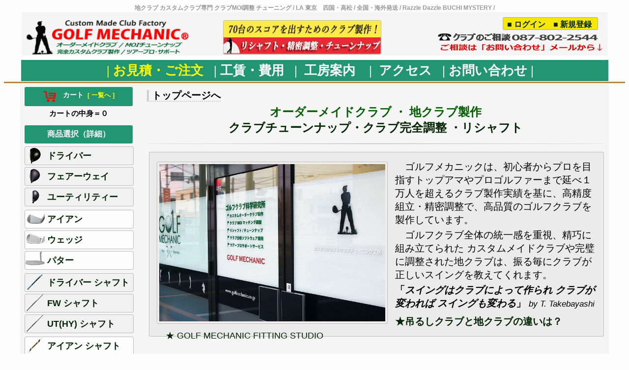

--- FILE ---
content_type: text/html; charset=UTF-8
request_url: https://golfmechanic.co.jp/
body_size: 20567
content:
<!DOCTYPE html PUBLIC "-//W3C//DTD XHTML 1.0 Transitional//EN" "http://www.w3.org/TR/xhtml1/DTD/xhtml1-transitional.dtd">
<html xmlns="http://www.w3.org/1999/xhtml" dir="ltr" lang="ja">
<head>
<meta http-equiv="Content-Type" content="text/html; charset=UTF-8" />
<!--<meta name="viewport" content="width=device-width, initial-scale=1.0, user-scalable=yes">-->
<meta name="viewport" content="width=device-width, initial-scale=1.0, maximum-scale=0.5, user-scalable=yes">
<meta http-equiv="imagetoolbar" content="no" />
<meta property="og:type" content=" website" />
<meta property="og:title" content=" 地クラブ専門 カスタム オーダーメイド ゴルフクラブ専門/クラブMOI/完璧なクラブ製作はゴルフメカニックへ" />
<meta property="og:description" content=" 地クラブ、カスタムクラブ、オーダーメイド、ゴルフクラブ専門店のゴルフメカニックへ!" />
<meta property="og:site_name" content="地クラブ専門店　ゴルフメカニック" />
<meta property="og:image" content=" https://golfmechanic.co.jp/images/main/tenpo.jpg" />
<meta name="keywords" content="地クラブ カスタムクラブ　オーダーメイド クラブ　ゴルフクラブ アイアン　ドライバー　リシャフト　　スパイン調整 ゴルフショップ　BUCHI　MYSTERY MOIマッチング クラブ慣性モーメント" />
<meta name="description" content="地クラブ　カスタムクラブ オーダーメイド の専門店。クラブ慣性モーメント調整 スパイン調整 MOIマッチング。アイアン。「ゴルメカ」はプロ、アマ問わず全てのゴルファをサポートします。," />
<meta name="author" content="カスタムクラブ オーダーメイド  ゴルフクラブ専門店!" />
<title>地クラブ専門店 カスタム オーダーメイド ゴルフクラブ専門/クラブMOI/完璧なクラブ製作はゴルフメカニックへ</title>


<base href="https://golfmechanic.co.jp/" />

<link rel="stylesheet" type="text/css" href="includes/templates/myshop/css/style_categoriestree.css" />
<link rel="stylesheet" type="text/css" href="includes/templates/myshop/css/stylesheet.css" />
<link rel="stylesheet" type="text/css" href="includes/templates/myshop/css/stylesheet_css_buttons.css" />
<link rel="stylesheet" type="text/css" href="includes/templates/myshop/css/stylesheet_lightbox.css" />
<link rel="stylesheet" type="text/css" media="print" href="includes/templates/myshop/css/print_stylesheet.css" />
<!----<script type="text/javascript" src="http://code.jquery.com/jquery-3.6.0.min.js"></script>---->
<!--
<link rel="icon" type="image/x-icon" href="./favicon.ico">
<link rel="apple-touch-icon" sizes="180x180" href="./apple-touch-icon-180x180.png">
-->

<!-- Google tag (gtag.js) - Google Analytics -->
<script async src="https://www.googletagmanager.com/gtag/js?id=UA-237363330-1">
</script>
<script>
  window.dataLayer = window.dataLayer || [];
  function gtag(){dataLayer.push(arguments);}
  gtag('js', new Date());

  gtag('config', 'UA-237363330-1');
</script>

</head>
<body id="indexBody">

<!--<div id="mainWrapper">-->


<!--bof-header logo and navigation display-->

<!-- 100% -->
<!--<div id="headerWrapper">--------->

<!-- bof-navigation display -->
<div style="text-align:center">
<h1 id="description_h">地クラブ カスタムクラブ専門 クラブMOI調整 チューニング / LA 東京　四国・高松 / 全国・海外発送 / Razzle Dazzle BUCHI MYSTERY /</h1>
</div>

<!--under bar-->
<!--<div id="top_under_Wrapper">&nbsp;</div>-->

<!-- 1030px -->
<div id="navMainWrapper">


<!-- 検索フォーム 消去中-->
<!--
<div class="navMainSearch back">
<form name="quick_find_header" action="https://golfmechanic.co.jp/index.php?main_page=advanced_search_result" method="get"><input type="hidden" name="main_page" value="advanced_search_result" /><input type="hidden" name="search_in_description" value="1" /><input type="text" name="keyword" size="10" maxlength="30" name="keywords1" id="keywords1" value=" " onfocus="if (this.value == '&nbsp;検索キーワード') this.value = '';" />&nbsp;<input type="image" src="includes/templates/myshop/images/btn1.gif"  name="searchBtn1" id="searchBtn1" /></form></div>
-->


<!--GOLF MECHANIC ロゴ表示 -->
<div style="height:72px">
<a href="https://golfmechanic.co.jp/">
<img src="includes/templates/myshop/images/gm-logo-2.gif" width="330" style="margin:0px 0px 10px 10px;" height="75" alt="GOLF MECHANIC HOME" title="GOLF MECHANIC HOME" align="left">
</a>
<!--logo end--->

<!--７０台・・・-->
<div class="waku">
<a href="javascript:w=window.open('/includes/hyou2/index.html','MOI完全調整','width=1000,height=740,scrollbars=yes,menubar=no,directories=no,status=no,location=no,toolbar=no');w.focus();">
<img class="BoxCon05" style="margin:4px 5px 3px 70px" src="/includes/templates/myshop/images/CC2-4.gif" width="320" height="68" align="left" alt="クラブMOI調整" title="クラブMOI調整">
</a>
</div>

<!-- 検索フォーム 消去中-->
<!--
<div class="navMainSearch back">
<form name="quick_find_header" action="https://golfmechanic.co.jp/index.php?main_page=advanced_search_result" method="get"><input type="hidden" name="main_page" value="advanced_search_result" /><input type="hidden" name="search_in_description" value="1" /><input type="text" name="keyword" size="10" maxlength="30" name="keywords1" id="keywords1" value=" " onfocus="if (this.value == '&nbsp;検索キーワード') this.value = '';" />&nbsp;<input type="image" src="includes/templates/myshop/images/btn1.gif"  name="searchBtn1" id="searchBtn1" /></form></div>
-->


<!-- top bar ログイン・会員登録 -->
<div align="right" style="margin-right:20px">
    <a class="BoxCon06" href="https://golfmechanic.co.jp/index.php?main_page=login"><b><font size="3">■ ログイン　■ 新規登録</b></font></a>
<!--    <a class="BoxCon06" href="https://golfmechanic.co.jp/index.php?main_page=login"><b><font size="">■ 新規登録</b></font></a>-->
</div>

<!--
<a href="http://www.golfmechanic.co.jp/index.php?main_page=order/#oshiharai">
-->
<!-- 電話番号 -->
<!--<a href="http://www.golfmechanic.co.jp/index.php?main_page=contact_us">-->
<img style="margin:4px 5px 0px 0px" src="/includes/templates/myshop/images/CC2-31.gif" width="343" height="40" align="right" alt="お気軽にご相談ください。" title="お気軽にご相談ください。">
<!--</a>-->
</div>
</div>
<!-- eof-navigation display- 1000px end -->

<!--<div id="top_under_Wrapper>&nbsp;</div>-->
</div>

</div>

<!--　menu bar　100% -->
<div id="menuWrapper">
<center>
<div id="menu">
<ul>
<!--   <li class='active'><a href="https://golfmechanic.co.jp/">トップページへ</a></li>-->
<!--   <li class='active'><a href="https://golfmechanic.co.jp/index.php?main_page=rehead"><span><b>| ヘッドの選び方</b></font></span></a></li>-->
<!--   <li class='active'><a href="https://golfmechanic.co.jp/index.php?main_page=reshaft"><span><b>| シャフトの選び方</b></font></span></a></li>-->
   <li class='active'><a href="https://golfmechanic.co.jp/index.php?main_page=order"><span><font face="serif" color="ffff00"><b>| お見積・ご注文</b></font></span></a></li>
   <li class='active'><a href="https://golfmechanic.co.jp/index.php?main_page=price"><span><font face="serif"><b>| 工賃・費用</b></font></span></a></li>
<!--   <li class='active'><a href="https://golfmechanic.co.jp/index.php?main_page=tuneup"><span><b>| シャフトスパイン</b></font></span></a></li>-->
<!--   <li class='active'><a href="https://golfmechanic.co.jp/index.php?main_page=link"><span><font face="serif"><b>| &nbsp;リンク&nbsp;&nbsp;</b></font></span></a></li>-->
   <li class='active'><a href="https://golfmechanic.co.jp/index.php?main_page=tenpo"><span><font  face="serif"><b>| &nbsp;工房案内&nbsp;</font></b></span></a></li>
   <li class='active'><a href="https://golfmechanic.co.jp/index.php?main_page=map"><span><font  face="serif"><b>| &nbsp;アクセス</b></font></span></a></li>
   <li class='active'><a href="https://golfmechanic.co.jp/index.php?main_page=contact_us2"><span><font  face="serif"><b>| お問い合わせ&nbsp;|</b></font></span></a></li>
<!--  <li class='active'><a href="https://golfmechanic.co.jp/index.php?main_page=shopping_cart"><img src="../images/cart.png" width="30px" height="22px" style="vertical-align:middle"><b>カート</b></a></li>-->
<!--<li class='active'><a href="https://golfmechanic.co.jp/index.php?main_page=contact_us2"><span><font  face="serif"><b>| お問い合わせ&nbsp;|</b></font></span></a></li>-->
</ul>
</div>
</center>
</div>
<!--<br class="clearBoth" />------>

<!--　menu bar end -->

<!--menu under bar-->
<div id="menu_under_Wrapper">&nbsp;</div>
<!--eof-header logo and navigation display-->

<!--bof-optional categories tabs navigation display-->
<!--eof-optional categories tabs navigation display-->

<!--bof-header ezpage links-->
<!---->
<!--eof-header ezpage links-------->
<!--</div>-->

<table width="100%" border="0" cellspacing="0" cellpadding="0" id="contentMainWrapper">
  <tr>

 <td id="navColumnOne" class="columnLeft" style="width: 220px">

<!-- bof ログイン -->
<!-- top bar ログイン・会員登録 -->
<!--
<div style="padding-left:6px; margin:2px 5px 4px 6px">
    <a href="https://golfmechanic.co.jp/index.php?main_page=login"><b><font size="3">■ ログイン　■ 新規登録</b></font></a>
</div>
-->

<div id="navColumnOneWrapper" <!--// bof: shoppingcart //-->
<div class="leftBoxContainer" id="shoppingcart" style="width: 220px">
<h3 class="leftBoxHeading" id="shoppingcartHeading"><a href="https://golfmechanic.co.jp/index.php?main_page=shopping_cart"><img align="top" src="images/icon/cart1.png" width="26">　カート<font color="#ffff00" size="2">&nbsp;&nbsp;[ 一覧へ ]</font></a></h3>
<div id="shoppingcartContent" class="sideBoxContent"><div class="sideBoxContent center bold">カートの中身＝０</div></div></div>
<!--// eof: shoppingcart //-->

<!--// bof: categories //-->
<div class="leftBoxContainer" id="categories" style="width: 220px">
<h3 class="leftBoxHeading" id="categoriesHeading">商品選択（詳細）</h3>
<div id="categoriesContent">
<dir class="BoxCon00 cPath24"style="width:220px"><a href="https://golfmechanic.co.jp/index.php?main_page=index&amp;cPath=24"><div style="width:220px; padding-left:45px;">ドライバー</div></a></dir>
<dir class="BoxCon00 cPath103"style="width:220px"><a href="https://golfmechanic.co.jp/index.php?main_page=index&amp;cPath=103"><div style="width:220px; padding-left:45px;">フェアーウェイ</div></a></dir>
<dir class="BoxCon00 cPath104"style="width:220px"><a href="https://golfmechanic.co.jp/index.php?main_page=index&amp;cPath=104"><div style="width:220px; padding-left:45px;">ユーティリティー</div></a></dir>
<dir class="BoxCon00 cPath25"style="width:220px"><a href="https://golfmechanic.co.jp/index.php?main_page=index&amp;cPath=25"><div style="width:220px; padding-left:45px;">アイアン</div></a></dir>
<dir class="BoxCon00 cPath162"style="width:220px"><a href="https://golfmechanic.co.jp/index.php?main_page=index&amp;cPath=162"><div style="width:220px; padding-left:45px;">ウェッジ</div></a></dir>
<dir class="BoxCon00 cPath114"style="width:220px"><a href="https://golfmechanic.co.jp/index.php?main_page=index&amp;cPath=114"><div style="width:220px; padding-left:45px;">パター</div></a></dir>
<dir class="BoxCon00 cPath1"style="width:220px"><a href="https://golfmechanic.co.jp/index.php?main_page=index&amp;cPath=1"><div style="width:220px; padding-left:45px;">ドライバー シャフト</div></a></dir>
<dir class="BoxCon00 cPath83"style="width:220px"><a href="https://golfmechanic.co.jp/index.php?main_page=index&amp;cPath=83"><div style="width:220px; padding-left:45px;">FW シャフト</div></a></dir>
<dir class="BoxCon00 cPath88"style="width:220px"><a href="https://golfmechanic.co.jp/index.php?main_page=index&amp;cPath=88"><div style="width:220px; padding-left:45px;">UT(HY) シャフト</div></a></dir>
<dir class="BoxCon00 cPath2"style="width:220px"><a href="https://golfmechanic.co.jp/index.php?main_page=index&amp;cPath=2"><div style="width:220px; padding-left:45px;">アイアン シャフト</div></a></dir>
<dir class="BoxCon00 cPath63"style="width:220px"><a href="https://golfmechanic.co.jp/index.php?main_page=index&amp;cPath=63"><div style="width:220px; padding-left:45px;">ウェッジ シャフト</div></a></dir>
<dir class="BoxCon00 cPath59"style="width:220px"><a href="https://golfmechanic.co.jp/index.php?main_page=index&amp;cPath=59"><div style="width:220px; padding-left:45px;">パター シャフト</div></a></dir>
<dir class="BoxCon00 cPath3"style="width:220px"><a href="https://golfmechanic.co.jp/index.php?main_page=index&amp;cPath=3"><div style="width:220px; padding-left:45px;">グリップ</div></a></dir>
<dir class="BoxCon00 cPath132"style="width:220px"><a href="https://golfmechanic.co.jp/index.php?main_page=index&amp;cPath=132"><div style="width:220px; padding-left:45px;">チューンナップ</div></a></dir>
<dir class="BoxCon00 cPath143"style="width:220px"><a href="https://golfmechanic.co.jp/index.php?main_page=index&amp;cPath=143"><div style="width:220px; padding-left:45px;">アクセサリー</div></a></dir>
</div></div>
<!--// eof: categories //-->

<!--// bof: reviews //-->
<div class="leftBoxContainer" id="reviews" style="width: 220px">
<h3 class="leftBoxHeading" id="reviewsHeading"><a href="https://golfmechanic.co.jp/index.php?main_page=reviews">レビュー<font color="#ffff00" size="2">&nbsp;&nbsp;[ 一覧へ ]</font></a></h3>
<div id="reviewsContent" class="sideBoxContent"><div class="centeredContent"><a href="https://golfmechanic.co.jp/index.php?main_page=product_reviews_info&amp;products_id=602&amp;reviews_id=105"><img src="images/shaft_dx.jpg" alt="MöBIUS Designtuning DX （Driver 1-Flex）" title=" MöBIUS Designtuning DX （Driver 1-Flex） " width="100" height="4.0508339952343" /></div>&nbsp;HS-43m/s ヘッド-jBeam425 長さ45inch の設定で試打しましたので報告します。<br />
<br />
最初の1球目一 ..</a><br /><div class="centeredContent">評価：<img src="includes/templates/myshop/images/stars_5.gif" alt="5点 / 5点満点" title=" 5点 / 5点満点 " width="75" height="15" /></div></div></div>
<!--// eof: reviews //-->

<!--// bof: featured //-->
<div class="leftBoxContainer" id="featured" style="width: 220px">
<h3 class="leftBoxHeading" id="featuredHeading"><a href="https://golfmechanic.co.jp/index.php?main_page=featured_products">おすすめ商品<font color="#ffff00" size="2">&nbsp;&nbsp;[ 一覧へ ]</font></a></h3>
<div id="featuredContent" class="sideBoxContent centeredContent"><a href="https://golfmechanic.co.jp/index.php?main_page=product_info&amp;products_id=1063"><img src="images/Stability-Tour.gif" alt="スタビリティー ツアー" title=" スタビリティー ツアー " width="100" height="12.763157894737" /><br />スタビリティー ツアー</a><br /><font color="ff0000">44,800円</font><font color="ff4500" size="2">（税別）</font></div></div>
<!--// eof: featured //-->

<!--// bof: manufacturers //-->
<div class="leftBoxContainer" id="manufacturers" style="width: 220px">
<h3 class="leftBoxHeading" id="manufacturersHeading"><label>ブランド検索</label></h3>
<div style="margin:1px; padding:3px 4px 0px 0px;"  id="manufacturersContent"><form name="manufacturers" action="https://golfmechanic.co.jp/index.php?main_page=index" method="get"><select name="manufacturers_id" onchange="this.form.submit();" size="15" style="width: 196px; margin: 0px;">
  <option value="" selected="selected">選択してください</option>
  <option value="23">A GRIND</option>
  <option value="56">AKIRA</option>
  <option value="24">ALDILA</option>
  <option value="55">AUTO POWER</option>
  <option value="49">BALDO</option>
  <option value="1">BUCHI</option>
  <option value="6">CRAZY</option>
  <option value="9">Design Tuning</option>
  <option value="20">FSP</option>
  <option value="8">FUSO DREAM</option>
  <option value="34">Golf Pride</option>
  <option value="32">GRAVITY</option>
  <option value="36">IOMIC</option>
  <option value="5">jBEAM</option>
  <option value="54">JIGEN</option>
  <option value="12">KBS TOUR</option>
  <option value="7">MASUDA GOLF</option>
  <option value="39">METALFACTRY</option>
  <option value="47">muziik（ムジーク）</option>
  <option value="2">MYSTERY</option>
  <option value="35">No.1（ナウオン）</option>
  <option value="33">Perfectpro</option>
  <option value="48">Progress</option>
  <option value="21">ProjectX</option>
  <option value="4">RAZZLE DAZZLE</option>
  <option value="43">ROSEMARK GRIPS</option>
  <option value="53">STM</option>
  <option value="3">SYB（コンセプト）</option>
  <option value="29">TRPX</option>
  <option value="10">TRUE TEMPER</option>
  <option value="13">USTマミヤ</option>
  <option value="22">イーデルゴルフ</option>
  <option value="15">グラファイトデザイン</option>
  <option value="18">コンポジットテクノ</option>
  <option value="40">シンカグラファイト</option>
  <option value="19">バシレウス</option>
  <option value="16">フジクラ</option>
  <option value="17">ミツビシケミカル</option>
  <option value="14">島田ゴルフ</option>
  <option value="11">日本シャフト</option>
</select>
<input type="hidden" name="main_page" value="index" /></form></div></div>
<!--// eof: manufacturers //-->



<div class="leftBoxContainer" style="width:220px;" align="center">

<div>
<a href="/index.php?main_page=index&cPath=1_327">
<img src="images/p-logo/TPT_logo.jpg" alt="TPT" title="TPT" width="160" height="57" style="padding:4px"></a>
</div>

<div>
<a href="/index.php?manufacturers_id=1&main_page=index">
<img src="images/buchi_logo3.jpg" alt="Buchi" title=" BUCHI" width="150" height="57" style="padding:4px"></a>
</div>

<div>
<a href="/index.php?manufacturers_id=23&main_page=index">
<img src="images/p-logo/a-grind_logo.gif" alt="A GRIND" title=" A GRIND" width="150" height="57" style="padding:4px"></a>
</div>

<div>
<a href="/index.php?manufacturers_id=5&main_page=index">
<img src="images/p-logo/header_01.jpg" alt="jBEAM" title="jBEAM" width="150" height="57" style="padding:4px"></a>
</div>

<div>
<a href="/index.php?manufacturers_id=6&main_page=index">
<img src="images/p-logo/logo-crazy.gif" alt="CRAZY" title="CRAZY" width="150" height="57" style="padding:4px"></a>
</div>

<div>
<a href="/index.php?manufacturers_id=4&main_page=index">
<img src="images/p-logo/logo_razz.jpg" alt="RAZZLE DAZZLE" title="RAZZLE DAZZLE" width="150" height="57" style="padding:4px"></a>
</div>
<!--
<div>
<a href="/index.php?manufacturers_id=8&main_page=index">
<img src="images/p-logo/logo-(1).gif" alt="FUSO" title="FUSO" width="150" height="57" style="padding:4px"></a>
</div>
-->
<div>
<a href="/index.php?main_page=index&cPath=24_97">
<img src="images/p-logo/logo-mys.jpg" alt="MYSTERY" title="MYSTERY" width="150" height="57" style="padding:4px"></a>
</div>
<!--
<div>
<a href="/index.php?manufacturers_id=22&main_page=index">
<img src="images/logo-edel.gif" alt="edel golf" title="edel golf" width="150" height="57" style="padding:4px"></a>
</div>
-->
<div>
<a href="/index.php?main_page=product_info&products_id=651">
<img src="images/trpx_logo2.png" alt="trpx" title="trpx" width="150" height="57" style="padding:4px"></a>
</div>
<!--
<div>
<a href="/index.php?manufacturers_id=3&main_page=index">
<img src="images/p-logo/syb.jpg" alt="SYB" title="SYB" width="150" height="57" style="padding:4px"></a>
</div>
-->
<div>
<a href="/index.php?manufacturers_id=7&main_page=index">
<img src="images/p-logo/mas-logo.jpg" alt="MASDA GOLF" title="MASUDA GOLF" width="150" height="57" style="padding:4px"></a>
</div>
<!--
<div>
<a href="/index.php?manufacturers_id=27&main_page=index">
<img src="images/reoness-logo.gif" alt="George Spirits" title="George Spirits" width="150" height="57" style="padding:4px"></a>
</div>
-->
<!--
<div>
<a href="/index.php?manufacturers_id=26&main_page=index">
<img src="images/p-logo/gp_rogo_head.jpg" alt="GRAND PRIX" title="GRAND PRIX" width="150" height="57" style="padding:4px"></a>
</div>
-->

<div>
<a href="/index.php?main_page=index&cPath=24_276">
<img src="images/p-logo/taylormede_logo.gif" alt="テーラーメイド" title="テーラーメイドゴルフ" width="160" height="57" style="padding:4px"></a>
</div>
<!--
<div>
<a href="/index.php?main_page=index&cPath=24_277">
<img src="images/p-logo/callaway_logo.gif" alt="キャロウェイ" title="キャロウェイゴルフ" width="150" height="57" style="padding:4px"></a>
</div>
-->


<div>
<a href="/index.php?main_page=index&cPath=114_288">
<img src="images/p-logo/ODYSSEY_logo.gif" alt="オデッセイ" title="オデッセイゴルフ" width="150" height="57" style="padding:4px"></a>
</div>

<br>
<div>
<a href="javascript:w=window.open('https://www.truetemper.co.jp/','トゥルーテンパー','width=1000,height=800,scrollbars=yes,menubar=no,directories=no,status=no,location=no');w.focus();">
<img src="images/tt/tt-logo-200.jpg" alt="トゥルーテンパー公認特約店" title=" トゥルーテンパー公認特約店" width="150" height="57" style="padding:0px"></a>
</div>
</div>
<br>
<!--// bof: whosonline //-->
<div class="leftBoxContainer" id="whosonline" style="width: 220px">
<h3 class="leftBoxHeading" id="whosonlineHeading">online</h3>
<div id="whosonlineContent" class="sideBoxContent centeredContent"><font size="2">now&nbsp;15&nbsp;guests&nbsp;in store</font></div></div>
<!--// eof: whosonline //-->

<!-- ============globalsign ロゴ============  -->
<link rel="stylesheet" type="text/css" href="includes/templates/myshop/css/stylesheet.css">
<div class="leftBoxContainer" style="width:220px;" align="center">
<hr>
<div>
<a href="javascript:w=window.open('https://jp.globalsign.com/','グローバルサイン認証サイト','width=1000,height=800,scrollbars=yes,menubar=no,directories=no,status=no,location=no');w.focus();">
<img src="https://www.value-domain.com/parts/img/sslcert_globalsign.png" alt="securered by globalsign" title="securered by globalsign" width="130"><font size="1"><br>グローバルサイン認証サイト</font>
</a></div>
<hr>
</dir>

</div>
</td>

<!-- bof  breadcrumb main page -->
    <td class="centerwaku" valign="top">

<!-- bof  breadcrumb パンくず　-->
    <div id="navBreadCrumb"><span class="breadCrumb_bg">トップページへ
</span></div>
<!-- eof breadcrumb -->


<div class="centerColumn" id="indexDefault">
<!--<h3 id="indexDefaultHeading"></h3>-->

<!--<h2 class="greeting"></h2>-->

<!-- deprecated - to use uncomment this section
<div id="" class="content">テンプレートファイルがない場合、このヘッドライン部分を変更するには以下のファイルを編集します。<br />
<strong>/includes/languages/japanese/index.php</strong></div>
-->

<!-- deprecated - to use uncomment this section
<div id="" class="content">この部分を変更するには、<br /><strong>/includes/languages/japanese/index.php</strong>の<strong>define('TEXT_I
NFORMATION',</strong>の右側の<br />
シングルクォーテーション(')の間を編集してください。<br />また、下部のテキストボックスのみを使用する場合は、<br /><strong>define('TEXT_IN
FORMATION','')</strong><br />のようにシングルクォーテーションの間には、何も記入せずに保存することで、この部分は非表示になります。</div>
-->

<div id="indexDefaultMainContent" class="content"><link rel="stylesheet" type="text/css" href="includes/templates/myshop/css/stylesheet.css">

<script type="text/javascript">
<!--
function hirakegoma(idno){
pc = ('Close' + (idno));
po = ('Open' + (idno));
if( document.getElementById(pc).style.display == "none" ) {
document.getElementById(pc).style.display = "block";
document.getElementById(po).style.display = "none";
}
else {
document.getElementById(pc).style.display = "none";
document.getElementById(po).style.display = "block";
}
}
//-->
</script>

<script type="text/javascript">
var x = left - (WIDTH / 2);
var y = top - (HEIGHT / 2);
</script>

<div>
<!----------main---------->
<center>
<font face="serif" color="#006000" size="5"><span class="text220"><b>オーダーメイドクラブ ・ 地クラブ製作</b></span></font><br>
<a href="index.php?main_page=product_info&cPath=132&products_id=410">
<font face="serif" size="5" color=""><b>  クラブチューンナップ・クラブ完全調整 ・リシャフト</b></font></a>
</center>
<clear="all">
<span style="line-height:0.3em; display:block;"><br></span>
<hr>
<span style="line-height:0.3em; display:block;"><br></span>

<div class="waku">
<div style="float:left;padding:20px 15px 50px 20px;">
<a href="/index.php?main_page=tenpo">
<!---
    <div class="container">
      <div class="image src1"></div>
      <div class="image src2"></div>
      <div class="image src3"></div>
      <div class="image src4"></div>
      <div class="image src5"></div>
      <div class="image src6"></div>
    </div>
--->
<img  src="/images/main/tenpo.jpg" width="460" height="320" class="BoxCon00">
</a>

<span style="line-height:0.0em; display:block;"><br></span>
<a href="/index.php?main_page=tenpo">
<span><font size="4">　★ GOLF MECHANIC  FITTING STUDIO</font></span></a><br>

<span style="line-height:0.3em; display:block;"><br></span>
</div>
</div>

<!---
<span style="line-height:0.3em; display:block;"><br></span>
<a href="https://www.instagram.com/p/CiJHZX3pIAk/" target="_blank">
<span>　<img align="top" src="images/icon/Instagram.png" width="22"> moana nakayama,  we support</span></a>
---->
<div class="BoxCon000">
　ゴルフメカニックは、初心者からプロを目指すトップアマやプロゴルファーまで延べ１万人を超えるクラブ製作実績を基に、高精度組立・精密調整で、高品質のゴルフクラブを製作しています。<br>
<span style="line-height:0.2em; display:block;"><br></span>
　ゴルフクラブ全体の統一感を重視、精巧に組み立てられた カスタムメイドクラブや完璧に調整された地クラブは、振る毎にクラブが正しいスイングを教えてくれます。</small><br>
<span style="line-height:0.2em; display:block;"><br></span>
<b>「<i>スイングはクラブによって作られ クラブが変われば スイングも変わる</i>」</b> <small><i>by T. Takebayashi</i></small>
<br>
<span style="line-height:0.5em; display:block;"><br></span>

<a href="javascript:w=window.open('/includes/data_hyo4.html','違い','width=1050,height=740,scrollbars=yes,menubar=no,directories=no,status=no,location=no,toolbar=no');w.focus();">
<b>★吊るしクラブと地クラブの違いは？ </b></a>


</div>


<span style="line-height:0.5em; display:block;"><br></span>
<clear="all">
<!---------->

<!----CAREFULLY SELECTED DRIVER HEAD--->
<span style="line-height:1.5em; display:block;"><br></span>

<center>
<div style="margin-left:22px"><font color="#006000" size="5"><b>CAREFULLY SELECTED DRIVER HEAD</b></font></div>
<span style="line-height:0.3em; display:block;"><br></span><font color="#800000"><b>飛距離の野望を満たす 高性能 ドライバー</b></font></center>
<span style="line-height:0.5em; display:block;"><br></span>

<center>
<div style="margin-left:35px">
<div class="BoxCon01 waku" style="float:left">
<a href="index.php?main_page=index&cPath=24_331">
<img src="/images/BB4/BB6/BB6-SB03-main.png" width="840" height="316" align="left" alt="BB6" title="BB6">
</a>
</div>
</div>
</center>

<center>
<div style="margin-left:35px">
<div class="BoxCon01 waku" style="float:left">
<a href="/index.php?main_page=product_info&cPath=24_384&products_id=1305">
<IMG src="/images/JIGEN/main_img.jpg"  width="840" alt="JIGEN eRookⅢ" title="JIGEN eRookⅢへ"></a>
</div>
</div>
</center>


<center>
<div style="margin-left:35px">
<div class="BoxCon01 waku" style="float:left">
<a href="/index.php?main_page=index&cPath=24_76">
<img src="/images/jb/jb-collection.png" width="840" height="400" align="left" alt="jBEAM" title="jBEAM">
</a>
</div>
</div>
</center>


<br clear="left">
<span style="line-height:1em; display:block;"><br></span>




<center>
<p style="margin-left:22px"><font color="#006000" size="5"><b>CAREFULLY SELECTED CLUB HEAD</b></font></p>
<p><font color="#800000"><b>完成度と機能美で選ばれる ”最高峰” 地クラブ</b></font></p></div>
</center>
<span style="line-height:0.5em; display:block;"><br></span>
<!------>

<div style="height:920px; margin-left:33px">
<div>


<div class="BoxCon04 waku" style="float:left;">
<a href="/index.php?main_page=index&cPath=25_99"><img src="../images/scroll/HS830_420sc.gif" width="420" height="" alt="MYSTERY HS830" title="MYSTERY HS830へ" align="left"></a>
</div>

<div class="BoxCon04 waku" style="float:left;">
<a href="/index.php?main_page=index&cPath=25_198"><img src="../images/scroll/CSI-CC_420sc.gif" width="420" height="" alt="RAZZLE RAZZLE CSi-CC" title="RAZZLE RAZZLE CSI-Bへ" align="left"></a>
</div>

<div class="BoxCon04 waku" style="float:left;">
<a href="/index.php?main_page=product_info&products_id=681"><img src="../images/scroll/MC12MF_420sc.gif" width="420" height="" alt="MYSTERY MC12MF" title="MYSTERY MC12MF" align="left"></a>
</div>

<div class="BoxCon04 waku" style="float:left">
<a href="/index.php?main_page=product_info&cPath=25_125&products_id=1250">
<img src="../images/scroll/T23C_420sc.gif" width="420" height="" alt="BUCHI T23C" title="BUCHI T23C" align="left"></a>
</div>

<div class="BoxCon04 waku" style="float:left;">
<a href="/index.php?main_page=product_info&products_id=1135">
<img src="../images/scroll/T22M_420sc.gif" width="420" height="" alt="BUCHI T22M" title="BUCHI T22M" align="left"></a>
</div>

<div class="BoxCon04 waku" style="float:left">
<a href="/index.php?main_page=product_info&products_id=1136">
<img src="../images/scroll/T22C_420sc.gif" width="420" height="" alt="BUCHI T22C" title="BUCHI T22C" align="left"></a>
</div>

<div class="BoxCon04 waku" style="float:left">
<a href="/index.php?main_page=product_info&products_id=1055">
<img src="../images/scroll/CSI-B_420sc.gif" width="420"  alt="RAZZLE CSI-B" title="RAZZLE CSI-Bへ" align="left"></a>
</div>

<div class="BoxCon04 waku" style="float:left;">
<a href="/index.php?main_page=product_info&products_id=1139">
<img src="../images/scroll/T22W_420sc.gif" width="420" height="" alt="T22W WEDGEへ" title="T22W WEDGE" align="left"></a>
</div>

<div class="BoxCon04 waku" style="float:left;">
<a href="/index.php?main_page=product_info&products_id=1129">
<img src="../images/scroll/CS-05W_420sc.gif" width="420" height="" alt="CS-05W" title="CS05W" align="left"></a>
</div>

<div class="BoxCon04 waku" style="float:left;">
<a href="/index.php?main_page=product_info&products_id=935">
<img src="../images/scroll/BX-W-PRO_420sc.gif" width="420" height="" alt="BX-W-PRO" title="BX-W-PRO" align="left"></a>
</div>



</div>
</div>
<br>

<br clear="left">


<!-----CAREFULLY SELECTED GOLF SHAFT----->
<center>
<p style="margin-left:22px"><font color="#006000" size="5"><b>CAREFULLY SELECTED GOLF SHAFT</b></font></p>
<span style="line-height:0.1em; display:block;"><br></span>
<font color="#800000"><b>LPGA世界ランクトップ10の内8人が使用する No1シャフト！</b></font></center>
<span style="line-height:0.5em; display:block;"><br></span>
<div class="BoxCon04 waku sample-img" style="width:840px; height:240px; margin-left:40px;">
<a href="/index.php?main_page=index&cPath=2_359">
<IMG src="/images//aerotech/sf-h-img.png"  width="840"></a>
</div>
<span style="line-height:0.5em; display:block;"><br></span>

<div class="BoxCon04 waku" style="width:840px; height:227px; margin-left:40px;">
<a href="/index.php?main_page=index&cPath=1_327">
<IMG src="/images/TPT2/TPT-NEW2.png"  width="840"></a>
</div>



<!-----
<span style="line-height:0.5em; display:block;"><br></span>
<div class="BoxCon04 waku" style="width:840px; height:258px; margin-left:40px;">
<a href="/index.php?main_page=index&cPath=1_387">
<IMG src="/images/AUTOPOWER/autopower20.jpg"  width="840"></a>
</div>
---->



<!-------------------------------------->
<span style="line-height:2em; display:block;"><br></span>

<center>
<p style="margin-left:22px"><font color="#006000" size="5"><span class="text250"><b>カスタム オーダーメイド クラブの知識</b></span></font><br>
完璧なクラブを手にするために...
</p>
</center>
<!------------------>
<center>
<div class="text250" style="margin-left:10px;width:100%;height:330px;overflow:auto;-webkit-overflow-scrolling: touch;font-weight:bold;
">
<table width="100%" class="arrows main_table" border="0" cellspacing="0" cellpadding="4">
<tr>
<td style="border-top:1px solid #c9c9c9"><a href="/index.php?main_page=rehead">
<img align="top" src="images/icon/arrows2.gif" width="22" >
飛んで曲がらない『ヘッド選びの知識』と『ライ角の知識』
</a> </td>
<td></td>
</tr><tr>
<td style="border-top:1px solid #c9c9c9"><a href="/index.php?main_page=reshaft">
<img align="top" src="images/icon/arrows2.gif" width="22">
タイミングが合う『シャフト選びの知識』
</a> </td>
</tr>

<tr>
<td style="border-top:1px solid #c9c9c9"><a href="/#alignment">
<img align="top" src="images/icon/arrows2.gif" width="22">
シャフトは弓反りしている。装着方向を合わせよう！
</a> </td>
<td></td>
</tr><tr>
<td style="border-top:1px solid #c9c9c9"><a href="/#length">
<img align="top" src="images/icon/arrows2.gif" width="22" >
バランスは揃えないでフローさせる
</a> </td>
</tr>

<tr>
<td style="border-top:1px solid #c9c9c9"><a href="/#fit">
<img class="arrows" align="top" src="images/icon/arrows2.gif" width="22" >
クラブは身長や手の長さに合わせる
</a> </td>
<td></td>
</tr><tr>
<td style="border-top:1px solid #c9c9c9"><a href="/#hikyori">
<img align="top" src="images/icon/arrows2.gif" width="22" >
クラブの長さで飛距離はどれだけ変わるか？
</a> </td>
</tr>

<tr>
<td style="border-top:1px solid #c9c9c9"><a href="/#physical">
<img align="top" src="images/icon/arrows2.gif" width="22" >
クラブが体力に合っていないとスイングは安定しない
</a> </td>
<td></td>
</tr><tr>
<td style="border-top:1px solid #c9c9c9"><a href="/#tuning">
<img align="top" src="images/icon/arrows2.gif" width="22" >
ライ角は打球の方向に最も影響する。身長とクラブの長さで調整！
 </tr>

<tr>
<td style="border-top:1px solid #c9c9c9"><a href="/#tuning2">
<img align="top" src="images/icon/arrows2.gif" width="22" >
クラブは組立方で激変します。 組立適正値計算ツールで確認しよう！
</a> </td>
<td></td>
</tr><tr>
<td style="border-top:1px solid #c9c9c9"><a href="/#tuning">
<img align="top" src="images/icon/arrows2.gif" width="22" >
シャフトの硬さでタイミングが変わる。ツールで硬さを確認しよう！</td>
</a> </td>
 </tr>

<tr>
<td style="border-top:1px solid #c9c9c9; width:22">
</td>
 </tr>

</table>
</div>
</center>





<a id="alignment">　</a>

<center>
<p style="margin-left:22px"><font color="#006000" size="5"><b>CUSTOM  CLUB ASSEMBLY</b></font></p>
</center>
<span style="line-height:0.0em; display:block;"><br></span>
<!----->

<div id="Open5">

<p>
<font color="#006000"><b>シャフト スパインアライメント 調整</b></font><br> 
<span style="line-height:0.3em; display:block;"><br></span>
<font color="#000000"><b>
シャフトが正しい方向に挿されていないクラブはヘッド軌道が不安定になります。</b></font><br>

　シャフトのロゴの位置が揃えられているクラブは正しく装着されていない場合が殆どです。</u><br>
　適切な方向に取り付けることによりスイング軌道も安定しミート率も激的に良くなります。 
<span style="line-height:0.8em; display:block;"><br></span>
</p>

<p>
<img class="BoxCon00" src="../images/shaft3.jpg" style="margin: 5px 15px 29px 0px; padding:0px;"　 width="300"  align="left"　alt="shaft spain" title="" >
　ゴルフシャフトは、完全に真っ直ぐで均一な太さのシャフトは作れません。規則性がなく弓反っています。振動や硬さも完全に同じものはありません。<br>
<span style="line-height:0.8em; display:block;"><br></span>
　ゴルフシャフトは、製造過程でスパイン（背骨）が不特定な箇所に生まれます（硬い筋）。これらの影響でシャフトはシナリ易い方向とシナリ難い方向が必ず発生します。シャフトの装着方向によって硬さやシナリ方向が大きく変わります。<br>
<span style="line-height:0.8em; display:block;"><br></span>
　反りや歪は簡単に体感できます。スリーブ付きシャフトでポジションを変えるとスパインの位置が回転します。シャフトの角度を変えて撓りを感じてみてください。シャフトの挙動の変化に気づくはず。スリーブポジションを決めてからスパインアライメントをするべきです。<br>
<span style="line-height:0.8em; display:block;"><br></span>
　また、シャフトの反りによってライ角やロフト角が変わります。曲がりの程度によりますが、装着方向しだいで、ライ角は±0.3°?±0.8°、ロフト角は±0.5°?±1.0°変化します。<br>
　<b>シャフトが斜めに入っているように見えるのはこれが原因の場合があります。</b><br>
<span style="line-height:0.8em; display:block;"><br></span>
　反りの強いシャフトではボールの芯を捉えられない！（良いスイングが再現できない）</b><br>
この問題を回避するためには、シャフト装着時に適性方向に位置合わせ合わせをすることです。そうすることで、シャフトの挙動を安定させ、タイミングが取りやすくなり、芯に当たりやすくなります。また、ミート率が向上するため飛距離や方向性も良くなります。<br>
<span style="line-height:0.8em; display:block;"><br></span>

　<b><u>シャフトのロゴマークが揃えられていると番手ごとに違った方向にしなる場合があります。</u></b><br>
　多くのシャフトメーカーはスパインや360°で最も硬いい位置をシャフト上に（バット側に）位置表記するようにしています。しかし、この位置表記をどの方向に向けるのが最良なのかというノウハウを完全に理解するにはかなりの時間と経験が必要です。世界のトッププロが採用しているこの調整方法は今や必要不可欠と言えるでしょう。<br>
<font color="#800000">
　※基本的にトッププロが使用するシャフトはなるべく歪の少ないシャフトを選別して装着します。その上で更にスパイン・アライメント調整をしているのです。</font><br>
<span style="line-height:0.8em; display:block;"><br></span>
　<b>世界のトッププロ (T.ウッズ、D.ジョンソン、松山英樹、R.ファウラーたち ) のクラブは当然のこととして調整されています。</b><br>
「スパイン・アライメント調整を公表しているツアープロ」は <a href="javascript:w=window.open('/includes/data_hyo2play.html','ツアープロ','width=1000,height=740,scrollbars=yes,menubar=no,directories=no,status=no,location=no');w.focus();"><u>こちら</u></a><br>
</p>

<a id="kakusu">　</a>

<a href="#" title="続きを読む" onclick="hirakegoma(5);return false;"><font color="#800000"><center><b>▼ 続きを読む ⇒ シャフト スパインアライメント調整へ</b></center></font></a>
</div>

<div id="Close5" style="display: none">
<h4  class="centerBoxHeading">■ シャフト スパインアライメント調整</h4>
<a href="#" title="▲戻る" onclick="hirakegoma(5);return false;"><font color="#800000"><center>　▲ 戻る</center></font></a>
<br>


<p>
　<b>日本のクラブメーカーはスパイン・アライメントに対応できないのか？</b><br>
<span style="line-height:0.8em; display:block;"><br></span>
　カーボンシャフトと釣具のカーボンロッドは基本的に同じ構造です。釣り具のカーボンロッドはスパイン調整をすることでシナリ戻りの方向や特性を調整します。ゴルフクラブのカーボンシャフトは釣具のカーボンロットよりもかなり複雑なので更にスパインの影響が大きいです。<br>
　日本のクラブメーカーもスパイン調整をしないとシャフトが暴れることは知っています。しかし、一本一本スパインの位置や強さが違うシャフトを手作業で調整するコストやノウハウの問題（調整が難しい）があって表面化することを避けているのが現実です。リシャフトや買い替え需要につながるから良しと考えているのでしょうか？。<br>
<span style="line-height:0.8em; display:block;"><br></span>
　シャフト・アライメントやスパイン調整はシャフトの歪を大きく改善させ挙動を安定させます。この調整は世界では常識となっています。<br>
　一般的なシャフトの調整方法としては、スパインをヘッドの重心方向あるいはトゥダウン方向に向けて挿すことが推奨されていますが、この方法ではシャフトの暴れは解消されません。実際にはシャフト単体（ヘッドは付けない）でしなり戻りの方向が安定する位置を見つけ出し、ヘッドがプレーンから外れない方向に挿すのが正しいのです。この場合、スパインの位置と関係無い場合も多くあります。スパインの位置ではなくシャフト単体での揺れる方向が重要なのです。<br>
　最終的には弾道解析器などでヘッドが正しい動きをする位置を確認しなければ完璧にはなりません。<br>
　スパインやシャフトアライメントの詳細については「お問い合わせ」ください。
</p>
<br>
<center>
<p>
<a href="javascript:w=window.open('/includes/pure.html','ピュアリング','width=850,height=740,menubar=no, toolbar=no, scrollbars=yes');w.focus();"><strong><u>SST PURE（ピュアリング・プロセス）</u></strong></a><br><br>
<a href="javascript:w=window.open('/includes/pure.html','ピュアリング','width=850,height=740,menubar=no, toolbar=no, scrollbars=yes');w.focus();"><img src="./images/pure/bus.jpg" width="96%" vspace="4" alt="SST PURE" title="SST PURERING の説明ページ"></a>
</p>
</center>
<br>
<br>

<p class="BoxCon03"><strong>参考：「R&A ゴルフ規則」クラブと球についての規則ガイド(The R&A, St Andrews)</strong><br>
<span style="line-height:0.8em; display:block;"><br></span>
　b.「 曲げ特性とねじれ特性」<br>
　多くのグラファイトシャフトには小さな「背柱（スパイン）」があり、シャフトがヘッドにどのように取り付けられているかによってシャフトに若干の異なった曲がりを生じさせることがあります。<br>
<span style="line-height:0.8em; display:block;"><br></span>
　この小さな背柱（スパイン）の存在は、一般に通常の製造過程の結果とみなされ、したがって、付属規則Ⅱ,2b の違反とはなりません。前にも述べたように、R&Aは完全に対称的なシャフトを製造することは困難であると認識しています。<br>
<span style="line-height:0.8em; display:block;"><br></span>
　クラブ製造業者はセット内での均一性を保つため、あるいは完全な対称性を有するシャフトのように機能させるために、背柱（スパイン）を持つシャフトの向きを合わせたり、<u>※並べ方をそろえることができます。</u><br>
<span style="line-height:0.8em; display:block;"><br></span>
　しかしながら、クラブの性能に影響を与えること(例えば、<u>※スパインを故意に利用するなど</u>)を目的に向きを合わせられたシャフトはこの規則の意図に反するでしょう。<br>
<span style="line-height:0.8em; display:block;"><br></span>
※R&A 原文訳
</p>

<p>
　説明：R&Aの規則では、スパインの影響によりシャフトの動きが変化することを認めております。（R&Aは「若干の異なった曲がり」と書いていますが、現実は若干ではありません。）<br>
<span style="line-height:0.8em; display:block;"><br></span>
　また、この状態を回避するためにスパインの向きを合わせたり同じ方向に並べたりすることができるとされています。<br>
<span style="line-height:0.8em; display:block;"><br></span>
　ただし、スパインを利用して故意にクラブの性能を変えることは禁止しています。例えば、特定の球筋が出るように細工するためにスパインを利用してはいけないということです。
</p>
</div>

<!----------------------->
<a id="fit">　</a>
<hr>
<br>

<!------------------------------------>
<div style="margin-left:20px">
<p>
<font color="#006000"><b>クラブは身長や手の長さにフィットしてますか？</b></font>
</p>
</div>

<p>
<a href="javascript:w=window.open('/moi1234/rai/teku.html','データー表','width=1180,height=900,scrollbars=yes,menubar=no,directories=no,status=no,location=no');w.focus();">
<img class="BoxCon00 waku" src="./images/ADAM2.jpg" style="margin: 0px 0px 5px 8px; padding:0px;"　 width="302"  align="right"　alt="costom club" title=腕とシャフトの角度は全て同じ ></a>
<strong>　アドレスでの前傾軸とクラブの重心線は<font color="#ff0000">■</font>90°?100°</strong><br>　これは、クラブヘッドが理想のプレーン(振り子運動)を描くために最も重要です。まず、身長や手の高さを基に、<font color="#000000">「<u>理想の前傾角度が作れるクラブの長さを確認する</u>」そして「<u>身長とクラブの長さから適性のライ角を計算して調整する</u>」これが基本となります。</font>
<br>
<a href="javascript:w=window.open('/moi1234/rai/teku.html','データー表','width=1180,height=900,scrollbars=yes,menubar=no,directories=no,status=no,location=no');w.focus();">
<font color="#800000"><strong><u>適正なライ角の計算はこちら</u></strong></font></a><br>
<span style="line-height:0.8em; display:block;"><br></span>
　単にヘッドのネックを曲げるライ角調整では重心バランスが狂い、逆に打ちにくいクラブになることがあるので注意が必要です。（クラブを長くする場合はシャフト重量を軽く硬く、短くする場合はシャフトを重く柔らかくするかヘッド重量を重くすることも考慮しなければならず、HSがMAXになるようにクラブ総重量の調整も重要です。)<br>
</p>

<p>
　アドレスした時の<font color="#2400ff" size="5"> ●</font><font color="#000000"><b>アームシャフト角はどの番手でも同じ角度(140°?150°）を意識し</b>、下半身の角度は同じで、番手ごとに（約１°）股関節から前傾角度だけを変えていく。</font>これでどの番手でも理想的な前傾とクラブの重心線が<font color="#ff0000" size="5">■</font>90°?100°の完璧なアドレス（ポスチャー）が作れるのです。<br>
（クラブの重心線=グリップエンドからヘッドの重心を結ぶ線。クラブはシャフトの線を振るのではなく、空中にある重心線を振らなければ芯に当たらない。だから難しいのです。）<br>
<span style=line-height:10px;">　</span><br>
</p>
<p>
<img class="BoxCon00" src="./images/ADAM7.jpg" style="margin: 5px 20px 10px 8px; padding:5px;"　 width="300"  align="left"　alt="costom club" title=腕とシャフトの角度は全て同じ >
　インパクト時の前傾角度もクラブの長さとライ角度が大きく影響します。体型に合わせていないクラブでは正しいimpactの型を作れません。体型に合わせてクラブ(長さとライ角)を調整し、その番手毎に正しい前傾角度を決めることで、番手ごとに理想の角度で強いインパクトができるのです。<br>
　正しい前傾姿勢が正しいimpactの型を作ります（<font color="#ff0000" size="5">■</font>
<strong>スイング軸とクラブの重心線は90°-100°が絶対！</strong>)。そして、正しい振り子運動（プレーン）がヘッドを最大に加速させ、飛距離も飛躍的に伸びるのです。<br>
<span style=line-height:60%;">　</span><br >
<strong>[身長とクラブの長さからライ角度をチェック]は</strong>
<a href="javascript:w=window.open('/moi1234/rai/teku.html','データー表','width=1180,height=900,scrollbars=yes,menubar=no,directories=no,status=no,location=no');w.focus();">
<strong><u>こちら</u></strong>
</a>
</p>

<!------------------------------->
<a id="physical">　</a>
<hr>
<br>

<!------------------------------->
<p>
<font color="#006000" size=""><b>クラブは あなたの体力にフィットしてますか？</b></font>
</p>

<p>
　クラブは、自分の体力や能力に合わせなければ効率の良い正しいスイングをさせてくれません。
まず、ヘッドスピードや飛距離から自分の適正な数値を割り出しましょう。そして、クラブの
<a href="javascript:w=window.open('/includes/data_hyo2.html','データー表','width=940,height=740,scrollbars=yes,menubar=no,directories=no,status=no,location=no');w.focus();"><strong>リアル・スイングウェイト</strong>（ダウンスイング時に感じるクラブの重さ)</a>が最適になるように調整します.。そうすると「クラブの重力による自然落下」と「腕を振り下ろすテンポ」が同調し、クラブは正しいベクトル（クラブ自らが動こうとしている方向）に向かって加速するのです。
<span style="line-height:50%;">　</span><br>
　このリアル・スイングウェイトを好みの値に合わせる方法としてクラブ慣性モーメント（クラブMOI）を合わせる手法があります。全番手でクラブMOIを同じ数値に合わせるとクラブは全番手で同じ周期で振り子運動をします。<br>
　しかし、ただ単にクラブMOIを揃える（クラブMOIマッチング）だけでは、全番手が<u>同じ感覚で振れることにはなりません</u>。これは、クラブの重力落下や加速度が加味されていない単に振り子周期を測っているからです。この数値と実際にクラブを振った時の感覚に相対関係にあるかどうかの根拠はありませんが、クラブ作りの指標や基準値にはなると考えられます。<br>
※MOIとは力学用語で慣性モーメント (Moment of Inertia)の略語です。
</p>

<p style="padding:14px;">

<!--<a href="javascript:w=window.open('/includes/data_hyo3.html','クラブMOIマッチング','width=940,height=740,scrollbars=yes,menubar=no,directories=no,status=no,location=no');w.focus();">-->
<strong>★「クラブMOIマッチング」について</strong>
<img src="/images/main/MOIS.jpg" style="margin: 0px 8px 0px 6px;" width="300"  align="right"　alt="MOI-SC" title="MOI-SC">
<!--</a>-->
<br>
　「クラブMOIマッチング」を行う方法として殆どの場合、一般的に売られている「クラブMOIスケール」でクラブのMOI値を計測し、すべてのクラブで同じMOI値になるように調整しています。これで、すべての番手がどれか分からなくなるくらい同じように振れる最適なクラブになるということですが・・。 クラブを最適な状態にする要素は沢山あり、このような単にMOIマッチングをするだけで最適なクラブになることは有り得ません。クラブは総合的な見地でそれぞれの要素を考えて組立や調整をしなければ完璧なクラブにはならないのです。
<br>
</p>

<!--------------------------->
<a id="length">　</a>
<hr>
<br>

<p>
<font color="#006000" size=""><b>バランスとクラブレングスの真実</b></font>
</p>

<p>
<img class="BoxCon01" src="/images/main/balance.jpg" style="margin: 5px 12px 5px 10px; padding:0px;"　 width="250"  align="left"　alt="" title="バランス計">
<b>□ バランスを揃えると難しいクラブになる。</b><br>
<span style=line-height:50%;">　</span><br>
　クラブのバランス（C9 D1 D2・・)は、スイング中に感じるクラブの重さ（スイングウェイト）や振り易さとだと思ってるとしたら、それは間違いです。バランスを安易に合わせたり揃えたりするとクラブ全体の統一感が無くなり、長い番手が振りにくくなったり逆に短い番手が振りにくくなったりもします。<br>
<span style=line-height:80%;">　</span><br>
　バランスは結果としてその値がフローするべきです。適正な値にフローさせるにはクラブのMOI（慣性モーメント）を合わせることです。その結果としてバランス値は約0.4point stepでフローします。ただし、起点となる適正値は人それぞれ違うので、マッチする値を現在使用しているクラブから探り当てることが必要となります。この作業は大量生産されるメーカーのクラブではできないのです。<br>
<span style=line-height:80%;">　</span><br>
　バランス（ロリスミック・スイングウェイト）は、クラブを組み立てる工場で同一製品を作るために考えられた計測方法です。これはクラブを天秤ハカリの上に載せ、静止した状態でヘッド側に偏る重さを計測しながら目標の値になるようにシャフト先端に重りを入れて合わせます。簡易的に外見上では同一商品として大量生産できるのです。（ミズノは100%この生産方式なので中身はバラバラです）<br>
　このバランスさえ合わせていれば、グリップ側を持った時に同じ重さのように感じます。しかしスイングしたりクラブが動いた時のときの重さ（慣性モーメント）ではないので同じように振れません。このミズノ方式で作られたクラブは性能的には決して良いクラブではありません。<br>
<span style=line-height:80%;">　</span><br>
　また、バランス表記は、クラブを販売する時点でも「あなたにはD0～D1が合ってますよ」などと、さも洋服の体形サイズのように説明できるので消費者に納得させやすいこともバランス合わせという概念が作られた理由でもあります。<br>
しかし、実際バランスのD0って具体的にどういう意味があるのか？ どの数値が適正なのかなんて誰もわからないのです。バランスはクラブを持った時の重さであって、振った時の重さではないからです。<br>
　量産クラブの組み立てとか売りやすくするために使われるこの間違ったスイングウェイト・バランスという言葉や記号のマジックに誤魔化されてはいけません。<u>このバランス値が自分に合ってる適正なクラブだと錯覚させる それがバランス正体なのです</u>。<br>
<br>
　<b>□ バランスで揃えられた既製品クラブの問題点</b><br>
<span style=line-height:50%;">　</span><br>
　バランスで揃えられたクラブは、スイングしたときのクラブに統一感がなくなり、前後の番手を同じように振ることが難しくなることは科学的にも実践的にも解明されています。<br>
<span style=line-height:80%;">　</span><br>
　今や知識のあるゴルフ工房やプロゴルファの中でも「バランスは気にしない。適度にフローさせるのはあり」というのが常識となっています。※これは簡易的にクラブMOIを合わせることにもなります。
</p>

<p>
　クラブの動きやすさは、グリップエンドからヘッドの重心位置までの距離が短ければ短いほどクラブは軽く感じ、クラブは速く動き（振れ）ます。<br>
<span style=line-height:80%;">　</span><br>
　ところが、バランス合わせや長さを基準に作られているクラブは、長いクラブに向かって段々と重心位置が長くなっています。なので、必ず、長いクラブに向かって段々と動きにくくなります。<br>
番手ごとに同じスイングをすると、逆にミスショットする確率が高くなるのはこれが主な原因といえるでしょう。
番手ごとに違う曲芸のようなスイングをマスターしなければ 全番手で上手く打つことが難しくなるのです。<br>
<span style=line-height:80%;">　</span><br>
　特にラウンド中は 無意識に直前に使用した番手と同じテンポでスイングしてしまいますが、クラブは前の番手と同じようには動いてくれません。クラブの動きが不安定になり、腕や手首で操作し修正しようとすることからスイングテンポを乱してしまい結果ミスショットになってしまうのです。
</p>
<p>
　クラブに統一感を与えて全体的に振りやすくするためには、ウェッジからドライバーにかけて、クラブの重心位置をなるべく近づけたり、クラブMOI値（スイング中のクラブの動き易さ）や各部品とのバランスを測りながら適正な数値の流れを作ることが大切です。そして、結果として、完全に調整されたクラブは長さが規則正しくステップしないのです。<br>
<span style=line-height:80%;">　</span><br>
　完璧なクラブを作るためには、これら全ての数値の関係をベストな状態（ベストマッチング）になるように調整することが必要です。これは、道具としての正しいクラブを作るための絶対条件です。<br>
<span style=line-height:80%;">　</span><br>
　既製品クラブや科学的な知識のない工房で製作されたクラブは 、適当に決めた根拠のない長さやバランスで製作していることが殆どです。<br>
残念ながら、そのクラブは道具ではなく、クラブという名の杖（棒）にしか過ぎないのです。
</p>
<p>
<b>クラブの長さは ヘット重量とシャフト重量と重心位置で決まる</b><br>
　既製品クラブのように、根拠なく決められた長さで組まれたクラブは、ヘッドやシャフトの個体差（ばらつき）による問題を解消せず、ヘッド（ホーゼル）に重りを入れてバランスだけを合わせられています。<br>
※この組み立て方法では良いクラブになるはずがありません。<br>
<span style=line-height:80%;">　</span><br>
　本来、ヘッドやシャフトの誤差は長さで調整するべきです。しかし、量産工場では一本一本のシャフトの長さを変える作業は不可能です。なので、「重り」をシャフト先端に入れてバランスだけを揃えるのです。もちろん根拠のないバランスで揃えるとクラブは本来あるべき動きをしなくなります。<br>
<b>※</b>これがミズノが考えた大量生産方法です。ミズノクラブはシャフトを適当な長さで自動機でカットして先にグリップを挿してしまいます。そしてすべてのクラブに重りを入れて適当にバランスだけ合わせます。<br>
<span style=line-height:80%;">　</span><br>
　<b>既製品のヘッドやシャフトには、必ず誤差や歪が存在します。</b><br>
<span style=line-height:80%;">　</span><br>
 ● 既製品のヘッド（アイアン）は軽く作られていて、さらに 「5g～8g」の大きな誤差がある。<br>
番手間の重量差もバラバラな状態。カスタムのヘッドとしてはとても使えない。<br>
シャフトの重量や硬さ（剛性、振動数）バラツキが大きく、同じ製品でも重心位置や太さまで違うものまである。<br>
<span style=line-height:80%;">　</span><br>
● 地クラブのヘッド重量は、概ね「誤差0.5g前後」の驚異的な精度で収まっている。<br>
番手間ステップは、ロングアイン～ミドル=7g、ミドル～ショート=7～8gステップ（±0gの精度）<br>
シャフトは全てこの番手間ステップ7gに合うように設計されている。<br>
<span style=line-height:80%;">　</span><br>
　※これら既製品（量産品）パーツのバラツキは想像以上に大きい。<br>
修正や調整をすることで良くなるものもあるが完全にはならないでしょう。<br>
また、長さを指定したり、そもそもヘッドの重量誤差が大きいと調整することさえ不可能になります。<br>
完璧なクラブにするためには番手間の誤差が±0.2g以内のカスタム用ヘッドを使用することが必須条件となります。<br>
</p>

<a id="hikyori">　</a>
<p>
　<font  color="#006000" size=""><b>クラブの長さと飛距離の関係について<br>　クラブの長さを変えると飛距離はどのくらい変わるのか？</b></font><br>
<span style=line-height:50%;">　</span><br>
　スイングやミート率やヘッドスピードは人それぞれなので、<u>あくまでも物理学的な理論値で計算すると</u>、
クラブの長さが0.5インチくらい長くなっても飛距離は殆ど変わりません。<br>
であれば、逆に短くして<font color="#ff0000"><b>ミート率を上げたほうが飛距離は断然伸びる</b></font>のです！<br>
<u>標準的な飛距離がでない方は長さではなく、ミート率（芯に当たってるか）を疑ってください。</u><br>
<span style=line-height:50%;">　</span><br>
・クラブが1インチ長くなればヘッドスピードは1m/sほど上がります。<br>
・ミート率＝ボール初速÷ヘッドスピード（ヘッドの芯をボールの芯に当てられる確率ともいえる）<br>
<span style=line-height:50%;">　</span><br>
一般的なアマチュアのミート率は平均で1.3前後で、プロでも1.5ぐらいだとわかっています。<br>
ミート率の上限は1.56、規則(R&A、USGA) では、1.56を超えるボールは使用できません。<br>
<span style=line-height:50%;">　</span><br>
<b>クラブの長さを１インチ(25.4mm)長くすると飛距離は約5.2ヤード(4.7m)伸びますが・・・</b><br>
※クラブが長くなればなるほどミート率は落ちます。飛距離の根源はクラブの長さではなくてミート率。<br>
<u>シャフトを1インチ長くすると</u> ＝ ヘッドスピード＋1m/s<br>
ヘッドスピード1m/s × ミート率1.3 ＝ ボール初速1.3<br>
飛距離係数4 × ボール初速1.433＝ <u>5.2ヤード(4.7m)伸びる</u><br>
<span style=line-height:50%;">　</span><br>
<b>クラブの長さを0.5インチ(10.3mm)長くしても飛距離は僅か約2.7ヤード(2.4m)しか伸びない</b><br>
※であれば短くしてミート率を上げる方が絶対に飛ぶ！<br>
<u>シャフトを0.5インチ長くすると</U> ＝ ヘッドスピード＋0.5m/s<br>
ヘッドスピード0.5m/s × ミート率1.35 ＝ ボール初速0.635<br>
飛距離係数4 × ボール初速1.35 ＝ <u>2.7ヤード(2.4m)伸びる</u>
</p>

<!--------------------------->
<a id="tuning">　</a>
<hr>
<br>

<!----------------------------->
<p>
<font color="#006000" size=""><b>ゴルフクラブ適正チェックツール</b></font>
</p>
<br>

<div style="height:120px">
<div  class="BoxCon00" style="width:240px; float:left; margin-left:10px;">
<a href="javascript:w=window.open('/index.php?main_page=page_3','データー表','width=1500,height=1100,scrollbars=yes,menubar=no,directories=no,status=no,location=no');w.focus();">
クラブMOI値＆組立の自動計算<br>
<span style=line-height:30%;">　</span><br>
<img  src="/images/moi.jpg"  style="padding: 0px 10px 0px 0px;" width="235px" >
</a>
</div>

<div class="BoxCon00" style="width:240px; float:left; margin-left:10px;">
<a href="javascript:w=window.open('/moi1234/rai/teku.html','データー表','width=1240,height=1000,scrollbars=yes,menubar=no,directories=no,status=no,location=no');w.focus();">
クラブの長さと適性ライ角の計算 <br>
<span style=line-height:30%;">　</span><br>
<img  src="/images/rai.jpg"  style="padding: 0px 10px 0px 0px;" width="235px" >
</a>
</div>

<div  class="BoxCon00" style="width:240px; float:left; margin-left:10px;">
<a href="javascript:w=window.open('/moi1234/flex/flex2.html','データー表','width=1000,height=900,scrollbars=yes,menubar=no,directories=no,status=no,location=no');w.focus();">
適性シャフトと振動数の計算<br>
<span style=line-height:30%;">　</span><br>
<img  src="/images/flex.jpg"  style="padding: 0px 10px 0px 0px;" width="235px" >
</a>
</div>
</div>
<br clear="both"/>

<div style="margin-left:20px">
<font color="#ff0000">※クラブ組立ツール、クラブMOI調整・スイングウェイト計算ツールを使用するには、<br>ある程度のクラブ構造力学に関する知識が必要です。<br>
詳しくは「お問い合わせ」からご質問ください。
</font>
</div>

<!--
<p>
<a href="javascript:w=window.open('/includes/club-moi.pdf','データー表','width=1400,height=1000,scrollbars=yes,menubar=no,directories=no,status=no,location=no');w.focus();"><font color="#0000ff">→ アイアン組立 サンプル  (PDF) DG AMT S200 + MT201</b></font></a><br>
<a href="javascript:w=window.open('/includes/WOOD_MOI.pdf','データー表','width=900,height=800,scrollbars=yes,menubar=no,directories=no,status=no,location=no');w.focus();"><font color="#0000ff">→ ウッド組立 サンプル (PDF)</b></font></a><br>
</p>
-->

<br>
<p>▼ツールの使用について</p>
<p>
※クラブMOIマッチング・スイングウェイト計算ツールは、クラブを最適な状態に組み上げるための条件を自動計算させるツールです。クラブを構成するパーツ（ヘッド、シャフト、グリップ、ソケット、接着剤、テープ等）の重量・長さを番手ごとにどのくらいにすればスイングウェイトやクラブ慣性モーメントやバランスが目標値になるかを自動計算するツールです。シャフトをカットする前にカット後のバランスも高精度で自動計算されます。<br>
　　※注意！ ツールで計算された数値はあくまでも物理計算上の値です。クラブを構成するパーツの製造誤差や歪みが大きいと計算上のクラブにはなりません。特にヘッドとシャフトは精度が高いものを使用すること。これが計算どうりのクラブを製作するための絶対条件となります。<br>
　尚、本ツールに関しましては、当社でオーダーメイドクラブを製作されるお客様だけに当社のクラブ製作理論・先進技術をご理解いただくために顧客・会員様のみに提供していおります。<br>
</p>

<div class="BoxCon00" style="padding:5px">
<p>
<b>＜※注意＞</b>本項のゴルフクラブの組立方法に関する文章・ソフトウェア及びデータ等の著作権、ノウハウ（知的財産権）は、特に明記のない限りすべてゴルフクラブ科学研究所に帰属します。これらの情報の全部または一部を許可無く複製、転載、出版に二次利用、リバースエンジニアリング、その他、営利な目的で利用することは認めておりません。<br>
本項内の文書・ソフトウェア・データ等の利用に関しては、営利的な目的で利用されないという前提で、無償で使用することができますが、改変することは認められません。<br>また、第三者が閲覧可能な環境に流用されない、または営利的な目的で利用されないという前提での利用であっても、著作権等に関するあらゆる表示を削除することは禁止します。<br>
</p>
</div>

<a id="tuning2">　</a>
<br>
<center>
<p><b>ゴルフクラブ組立・自動計算ツール</b></p>
<div class="BoxCon02">
<a href="javascript:w=window.open('/index.php?main_page=page_3','データー表','width=1500,height=1100,scrollbars=yes,menubar=no,directories=no,status=no,location=no');w.focus();">
<img  src="/images/main/demo.png"  style="padding: 0px 10px 0px 0px;" width="900px" >
</a>
</div>
</center>

<p style="margin-left:15px">
<b>■自動計算ツール 入出力機能 </b><br>
<b>[パーツの実測値を入力]</b><br>
・ヘッド重量 / シャフト重量（カット前）/ シャフト長（カット前） / グリップ重量　<br>
<b>[仕上がり目標値を入力]</b><br>
・クラブの長さ / 番手間ステップ長 / クラブMOI / バランス<br>
<br>
<b>[出力される仕上がり値]</b><br>
・クラブ総重量 / シャフト重量（カット後）/ シャフト長（カット前）/ シャフト重量 / バランス（14inch法）<br>
<b>[出力されるクラブMOI値]</b><br>
・クラブMOI（グリップ支点）/ クラブMOI（ダウンスイング時）/ クラブMOI-MAX　<br>
・スイングウェイト（ダウンスイング時）/ スイングウェイトMAX / シャフトのスイングウェイト<br>
<br>
<b>[その他の設定項目（暫定値あり）]</b><br>
・腕の長さ（肩～親指の付け根）/ ボーゼルの高さ / シャフト重心位置 / シャフトチップ挿入長 / グリップ長<br>
・グリップエンド厚 / ソケット重量 / グリップ下巻き（テープ重量）/ 接着剤重量
</p>
<br>
<br>
</div>

</div>
</td>

<td id="navColumnTwo" class="columnRight" style="width: 0px">
<div id="navColumnTwoWrapper" style="width: 0px"></div></td>
  </tr>
</table>



<!--bof-navigation display -->
<!------------------
<hr>
<center>
<table width="1250px" style="background-color:#fdfdfd;">

<tr>
<td><a href="http://www.elitegrips.jp/" target="_blank">
<img src="./images/main/logo/grips/elite.jpg" width="100px" hight="40px" vspace="4" alt="エーリートグリップ"></td>

<td><a href="http://www.fawick.co.jp/gp/" target="_blank">
<img src="./images/main/logo/grips/golfpride.jpg" width="100px" hight="40px" vspace="4" alt="ゴルフプライド"></td>

<td><a href="http://iomic.com/" target="_blank">
<img src="./images/main/logo/grips/iomic.jpg" width="100px" hight="40px" vspace="4" alt="イオミック"></td>

<td><a href="http://www.lamkin.jp//" target="_blank">
<img src="./images/main/logo/grips/lamkin-logo.jpg" width="100px" hight="40px" vspace="4" alt="ランキン"></td>

<td><a href="http://www.nowon-no1grip.com/" target="_blank">
<img src="./images/main/logo/grips/no1.jpg" width="100px" hight="40px" vspace="4" alt="No.1グリップ"></td>

<td><a href="http://www.workstc.co.jp/" target="_blank">
<img src="./images/main/logo/grips/perfect.jpg" width="100px" hight="40px" vspace="4" alt="パーフェクトプロ"></td>

<td><a href="http://www.tour-g.com/" target="_blank">
<img src="./images/main/logo/grips/tour-g.jpg" width="100px" hight="40px" vspace="4" alt="TOUR-G"></td>

<td><a href="http://www.blossom-trade.com/" target="_blank">
<img src="./images/main/logo/grips/winn.jpg" width="100px" hight="40px" vspace="4" alt="ウィングリップ"></td>
</tr>

<tr>
<td><a href="https://www.gd-inc.co.jp/" target="_blank">
<img src="./images/main/logo/graphite.jpg" width="100px" hight="40px" vspace="4" alt="グラファイトデザイン"></a></td>

<td><a href="http://ustmamiya.jp/" target="_blank">
<img src="./images/main/logo/ust.jpg" width="100px" hight="40px" vspace="4" alt="UST マミヤ"></td>

<td><a href="http://www.triphas.co.jp/" target="_blank">
<img src="./images/main/logo/basileus.jpg" width="100px" hight="40px" vspace="4" alt="バシレウス"></a></td>

<td><a href="http://fsp-shaft.com/" target="_blank">
<img src="./images/main/logo/fsp.jpg" width="100px" hight="40px" vspace="4" alt="FSP"></a></td>

<td><a href="http://www.fujikurashaft.jp/" target="_blank">
<img src="./images/main/logo/fujikura.jpg" width="100px" hight="40px" vspace="4" alt="フジクラシャフト"></a></td>

<td><a href="http://www.truetemper.co.jp/" target="_blank">
<img src="./images/main/logo/grafalloy.jpg" width="100px" hight="40px" vspace="4" alt="グラビティー"></td>

<td><a href="http://gravitygolf.jp/" target="_blank">
<img src="./images/main/logo/gravity.jpg" width="100px" hight="40px" vspace="4" alt="グラファロイ"></td>

<td><a href="http://kbsgolfshafts.jp/" target="_blank">
<img src="./images/main/logo/kbs.jpg" width="100px" hight="40px" vspace="4" alt="KBS"></td>
</tr>
<tr>
<td><a href="http://www.lapaco.co.jp/" target="_blank">
<img src="./images/main/logo/labako.jpg" width="100px" hight="40px" vspace="4" alt="ラバコジャパン"></td>

<td><a href="http://www.mitsubishichemicalgolf.jp/" target="_blank">
<img src="./images/main/logo/mitsubishi.jpg" width="100px" hight="40px" vspace="4" alt="三菱ケミカル"></td>

<td><a href="http://www.golfersland.net/" target="_blank">
<img src="./images/main/logo/lmizuno.jpg" width="100px" hight="40px" vspace="4" alt="ミズノ"></td>

<td><a href="http://www.masdagolf.com/" target="_blank"> 
<img src="./images/main/logo/logo_masuda.jpg" width="100px" hight="40px" vspace="4" alt="マスダゴルフ"></td>

<td><a href="http://www.miuragiken.com/" target="_blank">
<img src="./images/main/logo/logo_miura.jpg" width="100px" hight="40px" vspace="4" alt="三浦技研"></td>

<td><a href="http://double-eagle-golf.com/special/de_tp_mills/" target="_blank">
<img src="./images/main/logo/logo_tpmills.jpg" width="100px" hight="40px" vspace="4" alt="T.P. MILLS"></td>

<td><a href="http://www.team-yoshimura.com/" target="_blank">
<img src="./images/main/logo/logo_yoshimura.jpg" width="100px" hight="40px" vspace="4" alt="チーム・ヨシムラ"></td>

<td><a href="http://www.muziik-golf.com/" target="_blank">
<img src="./images/main/logo/muziik.jpg" width="100px" hight="40px" vspace="4" alt="ムージク"></td>
</tr>
<tr>
<td><a href="http://www.nipponshaft.co.jp/" target="_blank">
<img src="./images/main/logo/ns.jpg" width="100px" hight="40px" vspace="4" alt="日本シャフト"></td>

<td>
<img src="./images/main/logo/pinoez.jpg" width="100px" hight="40px" vspace="4" alt="ピノイージー"></td>

<td><a href="http://shimadagolf.com/" target="_blank">
<img src="./images/main/logo/shimada.jpg" width="100px" hight="40px" vspace="4" alt="島田ゴルフ"></td>

<td><a href="http://www.syb-golf.com/" target="_blank">
<img src="./images/main/logo/syb.jpg" width="100px" hight="40px" vspace="4" alt="SYB"></td>

<td><a href="http://www.triphas.co.jp/" target="_blank">
<img src="./images/main/logo/traias.jpg" width="100px" hight="40px" vspace="4" alt="トライファス"></td>

<td><a href="http://www.truetemper.co.jp/" target="_blank">
<img src="./images/main/logo/truetamper.jpg" width="100px" hight="40px" vspace="4" alt="トゥルーテンパー"></td>

<td><a href="http://www.accragolf.jp/" target="_blank">
<img src="./images/main/logo/accra.jpg" width="100px" hight="40px" vspace="4" alt="ACCRA"></a></td>

<td><a href="http://s-trixx.co.jp/" target="_blank">
<img src="./images/main/logo/valmer.jpg" width="100px" hight="40px" vspace="4" alt="エストリックス"></td>
<td> </td>
</tr>
</table>
</div>
</center>
--------------------->

<center>
<div id="navSuppWrapper" style="width:1184px">
<div id="navSupp">
<ul>
<!--<li><a href="https://golfmechanic.co.jp/">トップページへ</a></li>-->
</ul>
</div>


<!--追加サイドボックス情報-->
<center>
<div id="footer">|&nbsp; 
<a href="https://golfmechanic.co.jp/">HOME</a>&nbsp;|&nbsp; 
<a href="https://golfmechanic.co.jp/index.php?main_page=conditions">ご利用規約</a>&nbsp;|&nbsp;
<a href="https://golfmechanic.co.jp/index.php?main_page=privacy">個人情報保護方針</a>&nbsp;|&nbsp;
<a href="https://golfmechanic.co.jp/index.php?main_page=shippinginfo">返品・キャンセル・保証</a>&nbsp;|&nbsp;
<a href="https://golfmechanic.co.jp/index.php?main_page=site_map">サイトマップ</a>&nbsp;|&nbsp;
<!--<a href="https://golfmechanic.co.jp/index.php?main_page=unsubscribe">ニュースレター登録解約</a>&nbsp;|&nbsp;-->
<a href="https://golfmechanic.co.jp/index.php?main_page=page_2">特定商取引に関する表記</a>&nbsp;|&nbsp; 
<a href="https://golfmechanic.co.jp/index.php?main_page=contact_us2">お問い合わせ</a>&nbsp;|
</div>
</center>

<!--bof- site copyright display -->
<div id="siteinfoLegal" class="legalCopyright">Copyright &#169; 2013 GOLF MECHANIC All rights reserved.</div>
<!--eof- site copyright display -->

</div>
</center>
<!--eof-navigation display -->

<!--bof-ip address display -->
<!--eof-ip address display -->

<!--bof-banner #5 display -->
<!--eof-banner #5 display -->

<!--bof- site copyright display -->
<!--<div id="siteinfoLegal" class="legalCopyright"><p>Copyright &copy; 2013 <a href="http://www.golfmechanic.co.jp" target="_blank">Golf Mechanic Co., Ltd.</a> All rights reserved.</P></div>-->
<!--eof- site copyright display -->


</div>
<!--bof- parse time display -->
<!--eof- parse time display -->
<!--bof- banner #6 display -->
<!--eof- banner #6 display -->
</body></html>



--- FILE ---
content_type: text/css
request_url: https://golfmechanic.co.jp/includes/templates/myshop/css/style_categoriestree.css
body_size: 177
content:
/*--------------------------------------------------
*	Title: style_Categorytree.css
*	URI: http://de-lab.com
*	Last Modified: 2007-10-17
*	Author: sato
--------------------------------------------------*/
#categoriestree-content{
width: 210px;
font-size: 12px;
}
#categoriestree-content ul,
#categoriestree-content ul li{
	margin: 0;
	padding: 0;
	border: 0;
	font-style: normal;
	font-weight: bold;
	font-size: 100%;
	list-style: none outside;
}
#categoriestree-content li{
}
#categoriestree-content ul li li{
	margin-left: 15px;
}

#categoriestree-content li a{
	display: block;
	border-bottom:dotted #ccc 1px;
	height: 20px;
	background: url(../images/folder.png) no-repeat 0px 0px;
	text-decoration:none;
	margin-top:5px;
	padding-left: 20px;
}
#categoriestree-content li a:hover{
	background: url(../images/folder_explore.png) no-repeat 1px 2px;
}





--- FILE ---
content_type: text/css
request_url: https://golfmechanic.co.jp/includes/templates/myshop/css/stylesheet.css
body_size: 10569
content:
/**
 * Main CSS Stylesheet
 *
 * @package templateSystem
 * @copyright Copyright 2003-2005 Zen Cart Development Team
 * @copyright Portions Copyright 2003 osCommerce
 * @license http://www.zen-cart.com/license/2_0.txt GNU Public License V2.0
 * @version $Id: stylesheet.css 3688 2006-06-02 00:12:18Z drbyte $
 */

/*@charset "UTF-8";*/
@charset "euc-jp";

.container{
  height: 250px;
  width: 370px;
  position: relative;
}

.image {
  position: absolute;
  top: 0;
  left: 0;
  bottom: 0;
  right: 0;
  opacity: 0;
  background-size: cover;
  background-position: center center;
  
  animation: image-switch-animation 60s infinite;
}

.src1 {
  background-image: url(https://golfmechanic.co.jp/images/main/tenpo.jpg);
}
.src2 {
  background-image: url(https://golfmechanic.co.jp/images/main/TEST-ROOM.jpg);
}
.src3 {
  background-image: url(https://golfmechanic.co.jp/images/main/kobou.jpg);
}
.src4 {
  background-image: url(https://golfmechanic.co.jp/images/main/tenpo.jpg);
}
.src5 {
  background-image: url(https://golfmechanic.co.jp/images/main/TEST-ROOM.jpg);
}
.src6 {
  background-image: url(https://golfmechanic.co.jp/images/main/kobou.jpg);
}

.image:nth-of-type(1) {
  animation-delay: 0s;
}
.image:nth-of-type(2) {
  animation-delay: 10s;
}
.image:nth-of-type(3) {
  animation-delay: 20s;
}
.image:nth-of-type(4) {
  animation-delay: 30s;
}
.image:nth-of-type(5) {
  animation-delay: 40s;
}
.image:nth-of-type(6) {
  animation-delay: 50s;
}

@keyframes image-switch-animation {
  0%{ opacity: 0;}
  5%{ opacity: 1;}
  25%{ opacity: 1;}
  30%{ opacity: 0;}
  100%{ opacity: 0;}
}

/***********************************/

/* 点滅 */
.blinking{
	-webkit-animation:blink 1.5s ease-in-out infinite alternate;
    -moz-animation:blink 1.5s ease-in-out infinite alternate;
    animation:blink 1.5s ease-in-out infinite alternate;
}
@-webkit-keyframes blink{
    0% {opacity:0;}
    100% {opacity:1;}
}
@-moz-keyframes blink{
    0% {opacity:0;}
    100% {opacity:1;}
}
@keyframes blink{
    0% {opacity:0;}
    100% {opacity:1;}
}



* {
/*font-family: serif,sans-serif,"ＭＳ ゴシック",kaku gothic pron,hiragino sans,Meiryo,'serif','ＭＳ 明朝''ＭＳ Ｐ明朝','serif',sans-serif;*/
/*font-family:'Osaka','ＭＳ Ｐゴシック','MS PGothic','ＭＳ 明朝''ＭＳ Ｐ明朝','serif',sans-serif;*/
/*font-family: serif,sans-serif,"ＭＳ ゴシック";*/
/*	list-style:none;*/
}

@import url(https://fonts.googleapis.com/css?family=Lato:400,700);
@import url(http://fonts.googleapis.com/earlyaccess/notosansjp.css);

body {
/*font-family: Arial,hiragino kaku gothic pron,hiragino sans,Meiryo,sans-serif;*/
	font-family: '游ゴシック体','Yu Gothic',YuGothic,'ヒラギノ角ゴ Pro W3','Hiragino Kaku Gothic Pro','ヒラギノ','メイリオ',Meiryo,sans-serif;
/*-webkit-text-size-adjust: 100%;*/
-webkit-font-smoothing: antialiased;
-moz-osx-font-smoothing: grayscale;
	color: #000000;
	background-color: #fdfdfd;
        font-size:20px;
/*width:1280px;*/
	}

ol {
    display: block;
    list-style-type: decimal;
    -webkit-margin-before: 1__qem;
    -webkit-margin-after: 1em;
    -webkit-margin-start: 0;
    -webkit-margin-end: 0;
    -webkit-padding-start: 40px
}

li {
    display: list-item;
    text-align: -webkit-match-parent;
}

#disc li {
list-style-type: disc;/* リストの左側に黒丸 */
    display: list-item;
    text-align: -webkit-match-parent;
}


/*a img {border:1px;}*/

a:link, #navEZPagesTOC ul li a {
	color: #002500;
	text-decoration: none;
	}
 
a:visited {
	color: #002500;
	text-decoration: none;
	}

a:hover, #navEZPagesTOC ul li a:hover {
	color: #FF0000;
*text-decoration: underline;
	}

a:hover, #navSupp ul li a:hover, #navCatTabs ul li a:hover {
	color: #FF0000;
	}

a:active {
	color: #0000FF;
	}
/* フッター*/
#footer a:link {
        text-decoration: none;
        color: #fff;
}
#footer a:visited {
        text-decoration: none;
        color: #ffffff;
}
#footer a:hover {
        text-decoration: none;
        color: #ff0000;
}

/****NEW****/
p {
font-size: 100%;
/**line-height:24px;**/
margin:10px 0px 10px 0px;
}

/**********/

h1 {
	font-size: 1.4em;
padding-top:2px;
padding-bottom:2px;
	}

h2 {
	font-size: 1.2em;
padding-top:2px;
padding-bottom:2px;
	}

h3 {
	font-size: 1.1em;
        padding-top: 0.2em;
margin-bottom:0.2em
	}


h4.optionName, LABEL {
	font-size: 100%;/* オプション名*/
font-weight: bolder;
margin-left:3px;
	}

h4, LEGEND, ADDRESS, .larger{
	font-size: 115%;
	}

h5 {
	font-size: 83%;
	}

h6 {
	font-size: 95%;
        color: #000000;
/*        background-color: #d3d3d3;*/
        line-height:20px;
        padding-left: 0px;
        width: 100%;
        margin: 6px 0px 6px 0px;
   }

.catch{
    margin-left:30px;
}

span.spec1{
    background-color:#e8e8e8;
/*    padding: 2px 3px 2px 3px;*/
/*    color: #af0000;*/
/*    font-weight:bold;*/
   }
.spec2{
   margin: 8px;
}

.biggerText {
	font-size: 1.1em;
	}

h1, h2, h3, h4, h5 {
/*	margin: 0.1em;*/
	}

td, th {
/*padding: 0px 4px 0px 0px;*/
}

.wakuwaku a:hove {
          filter:alpha(opacity=80);
          opacity:0.8;
          box-shadow: 1px 1px 1px 1px #585858;
}

.waku a:hover img {
/*        border:2px solid #ff0000}*/
          filter:alpha(opacity=80);
          opacity:0.8;
          box-shadow: 1px 1px 1px 1px #585858;
}

.arrows a:hover img{
          filter:alpha(opacity=80);
          opacity:0.8;
}

CODE {
	font-family:"ヒラギノ角ゴ Pro W3", "Hiragino Kaku Gothic Pro", "メイリオ", Meiryo, "ＭＳ Ｐゴシック", sans-serif; 
	/*font-family: arial, verdana, helvetica, sans-serif;*/
	font-size: 1em;
	}

FORM {
	display: inline;
	font-size: 100%;
	margin: 4px;
	}

SELECT {
	display: inline;
	font-size: 80%;
        margin: 6px;
        padding:3px;
	}

INPUT {
	display: inline;
	font-size: 80%;
	margin: 6px;
        padding:2px;
	}

/*
@media (max-width: 768px){
input[type=checkbox] {
    width: 60px;
    height: 60px;
    vertical-align: middle;
}
input[type=radio] {
    width: 60px;
    height: 60px;
    vertical-align: middle;
}
}
*/








TEXTAREA {
	float: left;
	margin: 4px;
	display: block;
	width: 100%;
        line-height: 18px;
	font-size: 80%;
	}

input:focus, select:focus, textarea:focus {
	background: #F0F8FF;
	}

FIELDSET {
	padding: 8px;
	margin: 8px 0px;
	border: 1px solid #cccccc;
	}

LEGEND {
	font-weight: bold;
	padding: 0px 10px 0px 10px;
	}

/*LABEL, h4.optionName {
	line-height: 1.5em;
	padding: 0.2em;
	}*/

LABEL.checkboxLabel, LABEL.radioButtonLabel {
	margin: 8px 5px;
	}
	
.centerBoxContents, .specialsListBoxContents, .centerBoxContentsAlsoPurch, .attribImg {
	float: left;
	margin: 0;
	padding: 0;
	}

/*-- インデックス　ヘディングタイトル ---*/
#indexCategoriesHeading {
	border-left: solid #c40000 10px; /**/
	border-bottom: solid #cecece 1px; 
	display: block;
/*	background-color: #e8e8e8;*/ /*薄いグレー*/
	color: #000000;
	padding-left: 6px;
	margin-top: 8px;
        margin-bottom:12px;
	}

/*---- カテゴリボックス（メーカーロゴBox）---*/
.categoryListBoxContents {
        font-size:11px;
	font-weight:bold;
	border:solid 1px #cacaca;
/*	background-color: #f9f9f9;*/ /*薄いグレー*/
	float: left;
	margin: 0em;
	padding-top:0.2em;

filter: progid:DXImageTransform.Microsoft.Shadow(color='#cacaca', Direction=145, Strength=3); /*影*/
	}

.lbc {
	float: left;
	margin: 0.2em;
	padding: 0em;
	}

LABEL.inputLabel {
	width: 11em;
	float: left;
	}

LABEL.inputLabel2 {
	width: 9em;
	float: left;
	}

LABEL.inputLabelPayment {
	width: 29em;
	float: left;
	}

LABEL.selectLabel, LABEL.switchedLabel, LABEL.uploadsLabel  {
	width: 12em;
	float: left;
	}

P, ADDRESS {
	padding: 0.0em;
	}

ADDRESS {
	font-style: normal;
	}

.clearBoth {
	clear: both;
/*	visibility: hidden;*/
/*	height: 0;*/
	}

.clearBoth2 {
	clear: both;
	visibility: hidden;
	height: 0;
	}

hr {
    margin-top:10px;
    border: 0;
    height: 1px;
    background: #333;
    background-image: -webkit-linear-gradient(left, #e6e6e6, #adadad, #e6e6e6);
    background-image:    -moz-linear-gradient(left, #ccc, #333, #ccc);
    background-image:     -ms-linear-gradient(left, #ccc, #333, #ccc);
    background-image:      -o-linear-gradient(left, #ccc, #333, #ccc);
}



/*warnings, errors, messages*/
.messageStackWarning, .messageStackError, .messageStackSuccess, .messageStackCaution {
	line-height: 1.8em;
	margin: 1.0em;
	border: 1px solid #c3c3c3;
	}

.messageStackWarning, .messageStackError {
	background-color: #ffe8e8;
	color: #000000;
	}

.messageStackSuccess {
	background-color: #fdecba;
	color: #000000;
	}

.messageStackCaution {
	background-color: #FFFF66;
	color: #000000;
	}

/*============wrappers - page or section containers サイト全体　==========*/
#mainWrapper {
/*	width: 100%;*****/
/*	margin: 0px auto;*****/
/*	vertical-align: top;*****/
/*	background-color: #f3f3f3;*****/ /*白地*/
/*	border:solid 1px #f0f0f0;*/  /*ページボディ枠*/
	}

/*==================ヘッダー部　（全体）=====================*/
#headerWrapper {
	width: 100%;
/*	margin: 0px auto;*/
/*background-image:url(../images/menu_r.png);*/
/*background-repeat:repeat-x;*/
/*	height:48px;*/
	margin: 1px;
/*	padding: 5px;*/
	}

#logoWrapper {
        width: 960px;
	height: 90px;
	margin: 0px auto;
	padding: 0;
/*background-image:url(../images/header_bg.jpg);*/  /*ヘッダー写真*/
background-repeat:repeat-x;
	}

#logo {
/*	float: left;*/
	margin: 0;
	padding: 0;
	height:90px;
	width:326px;
	}

#taglineWrapper {
/*	float: right;*/
	margin: 0;
	padding: 0;
background-image:url(../images/header_bg.jpg); /*ヘッダー画像*/
/*background-repeat:repeat-x;*/
	}

#tagline {
	color:#000000;
	font-size: 200%;
	text-align : center;
	vertical-align: top;
	}


#cartBoxListWrapper, #ezPageBoxList, #cartBoxListWrapper ul, #ezPageBoxList ul, #popupAdditionalImage, #popupImage {
	margin: 0;
	padding: 0;
        font-size: 0.95em;
	}

#navColumnOneWrapper, #navColumnTwoWrapper {
	margin: auto;
font-size:15px;
padding: 0px 5px 0px 5px;
	} 


#sendSpendWrapper {
	border: 1px solid #cacaca;
	float: right;
	margin: 0em 0em 0.1em o.1em;
	}

.floatingBox, #accountLinksWrapper, #sendSpendWrapper, #checkoutShipto, #checkoutBillto, #navEZPagesTOCWrapper {
	margin: 0;
	width: 47%;
	}



/*---商品オプション---*/
.wrapperAttribsOptions {
	margin: 0em 0em;
	}


/*---top description---*/
h1#description_h {
width: 1200px;
color: #989898;
font-size: 12px;
margin: 0px auto;
padding: 0;
/*position: absolute;*/
z-index: 2;
top: 1px;
/*left: 0;*/
}

/*top-navigation*/
/*================ログイン｜会員登録 「検索バー」================*/
#navMainWrapper {
/*	font-weight: bold;*/
	color: #ffe400;
	width: 1193px;/*トップ横サイズ*/
	margin: 0 auto;
        padding: 12px 0px 4px 0px;
background-color: #f5f5f5;
	}

#navMain ul {
	margin: 0;
	padding: 6px 4px; /*上下、左右 */
	list-style-type: none;
	text-align: center;
	line-height: 20px; /*縦サイズ*/
	}

#navMain ul li {
	/*display: inline;*/
	white-space: nowrap;
        float: left;

	}

#navMain ul li a {
        font-size:12px;
	padding: 0em 0.1em;
	margin: 0;
	color: #fc0000; /* ログイン　白*/
	}

#navMain ul li a:hover {
	color: #1500d0;
	}

#navMain_con {
	padding-top: 3px; /* 電話・FAX・メール*/
	margin-left: 10px;
        float: right;
        }

#navMainSearch {
	padding: 0;
	margin: 0;	/*ヘッダー検索フォーム*/
	}

/*-----検索サーチNew-----*/
#searchform1 {
	position: relative;
}
#keywords1	{
	width: 100px;
	height: 1.4em;
	vertical-align: top;
/*	background: url(../images/search.png) no-repeat 0px 2px;*/
	border: 1px solid #CCC;
	padding: 1px 1px 1px 1px;
}
#searchBtn1	{
	position: relative;
/*	top: 0;*/
/*	left: 195px;*/
}

/*---topの下ライン---*/
#top_under_Wrapper {
	width: 104%;
	height:1px;
	margin-bottom: 2px;
	padding-left: 10px;
	padding-right:10px;
background-color: #373737;
/*background-image:url(../images/top_under.png);*/
background-repeat:repeat-x;
background-position:top left;
/*overflow:hidden;*/
	}

/*------Bottom------*/
#navSuppWrapper {
	margin: 0;
        padding: 0px 0px 20px 10px;
/*        background-color: #3b7ec5;*/
/*	background-color: #039003;*/ /*ナビ・バー*/
/*	background-color: #188228; /*ナビ・バー*/
	background-color: #229573; /*ナビ・バー　ブルー*/
/*background-image:url(../images/menu_r.png);*/
/*background-repeat:repeat-x;*/
/*	font-weight: bold;*/
	color: #ffffff;
	height: 58Px;
	}

#navSupp ul {
	margin: 0;
	padding:  0.2em 2em; /*上、右 */
	list-style-type: none;
	text-align: center;
	line-height: 1em; /*縦サイズ*/
	}

#navSupp ul li {
	display: inline;
	white-space: nowrap;
	}

#navSupp ul li a {
	text-decoration: none;
	padding: 0.5em 0.1em;
	margin: 0;
	color: #ffffff;
	}

.navSplitPagesResult {}
.navSplitPagesLinks {}

.navNextPrevCounter {
	margin: 0em;
	font-size: 0.9em;
	}
.navNextPrevList {
	display: inline;
	white-space: nowrap;
	margin: 0;
	padding:  0.5em 0em;
	list-style-type: none;
	}


/*------ ナビ　カテゴリー　テーブル -------*/
#navCatTabsWrapper {
	margin: 0em;
	background-color: #4ab800; /*ナビ・バー*/
	/*background-image:url(../images/navCat900.jpg);*/
	font-weight: bold;
	color: #ff0000;
	height: 1%;
	width: 100%;
	}

#navCatTabs ul  {
	margin: 0;
	padding:  0.4em 0em;
	list-style-type: none;
	text-align: center;
	line-height: 1em;
	}

#navCatTabs ul li {
	display: inline;
	white-space: nowrap;
	}

#navCatTabs ul li a {
	text-decoration: none;
	padding: 0em 0.5em;
	margin: 0;
	color: #000000;
	}

/*---------------------*/
#navEZPagesTOCWrapper {
	font-weight: bold;
	float: right;
	height: 1%;
	border: 1px solid #000000;
	}

#navEZPagesTOC ul {
	margin: 0;
	padding:  0.5em 0em;
	list-style-type: none;
	line-height: 1.5em;
	}

#navEZPagesTOC ul li {
	white-space: nowrap;
	}

#navEZPagesTOC ul li a {
	padding: 0em 0.5em;
	margin: 0;
	}


#navEZPagesTop {
	background-color: #ffff33;
	}

#navEZPagesTop {
	font-size: 0.95em;
	font-weight: bold;
	margin: 0em;
	padding: 0.5em;
	}

#navCategoryIcon, .buttonRow, #indexProductListCatDescription {
	margin: 4px;
	}

#navColumnOne {
/*	background-color: #dfdfdf;*/ /*左カラム_BG*/
	}

#navColumnTwo {
/*	background-color: #dfdfdf;*/ /*右カラム_BG*/
	}

/*=============The main content classes (Left Main Right)  ==========*/
#contentMainWrapper {
	width: 1180px;
	margin :0 auto;
	margin-top: 2px;
	padding: 0;
        background-color:#f5f5f5; /*メイン画面　バック*/
	}

.centerwaku {
	padding: 4px 10px 0px 10px;
        width:1100px;
	}

#contentColumnMain, #navColumnOne, #navColumnTwo, .centerBoxContents, .specialsListBoxContents, .categoryListBoxContents, .additionalImages, .centerBoxContentsSpecials, .centerBoxContentsAlsoPurch, .centerBoxContentsFeatured, .centerBoxContentsNew, .alert {
	vertical-align: top;
	}

.centerBoxContentsProducts {
margin-top: 0px;
}

/***************.content,************/ 
#productDescription, .shippingEstimatorWrapper {
	/*font-size: 1.2em;*/
	padding: 40px 0px 0px 40px;
	}

.alert {
	color: #FF0000;
	margin-left: 0.5em;
	}
.advisory {}
.important {
	font-weight: bold;
        color:#ff7600;
	}

.notice {}
.rating{}
.gvBal {
	float: right;
	}
/*********** center colum***********/

.centerColumn {
	padding: 4px 0px 0px 10px;
        width:100%;
	}

#bannerOne, #bannerTwo,  #bannerThree,  #bannerFour,  #bannerFive,  #bannerSix {
	padding: 1.2em;
	}

.smallText, #siteinfoLegal, #siteinfoCredits, #siteinfoStatus, #siteinfoIP {
	font-size: 0.9em;
	}

/***************カートボックスShopping Cart Display************/
#cartAdd {
/*	float: left;*/
	text-align: left;
/*	margin: 0.5em;*/
/*	border: 1px solid #000000;*/
/*	padding: 0.5em;*/
	}

.tableHeading TH {
	border-bottom: 1px solid #dedede;
	}

.tableHeading {
	background-color: #cdcdcd;
	 }

.cartTableHeading {
    background-color: #dedede;
    height: 2.4em;
}

#cartSubTotal {
	border-top: 1px solid #a3a3a3;
	font-weight: bold;
	text-align: right;
	line-height: 2.2em;
	padding-right: 2.0em;
        background-color: #dedcdc;
        height: 1.9em;
	}

.tableRow, .tableHeading {
	height: 2.2em;
	}

.cartProductDisplay, .cartUnitDisplay, .cartTotalDisplay, .cartRemoveItemDisplay, .cartQuantityUpdate, .cartQuantity, #cartInstructionsDisplay, .cartTotalsDisplay   {
	padding: 0.5em 0em;
	}

.cartUnitDisplay, .cartTotalDisplay {
	text-align: right;
	padding: 10px 0px 0px 0px;
	}

#scUpdateQuantity {
	width: 2em;
	}

.cartQuantity {
	width: 4.7em;
	}

.cartNewItem {
	color: #33CC33;
	position: relative;  /*do not remove-fixes stupid IEbug*/
        font-size:0.9em;
	}

.cartOldItem {
	color: #660099;
	position: relative;   /*do not remove-fixes stupid IEbug*/
        font-size:0.9em;
	}

.cartBoxTotal {
	text-align: right;
	font-weight: bold;
        font-size: 0.8em;
	}

.cartRemoveItemDisplay {
	width: 3.5em;
	}

#cartAttribsList {
/*	margin-left: 1em;*/
	}

#mediaManager {
width: 50%; 
margin: 0.2em;
padding: 0.5em;
}
.normalprice, .productSpecialPriceSale {
	text-decoration: line-through;
	}

.productSpecialPrice, .productSalePrice, .productSpecialPriceSale, .productPriceDiscount {
	color: #ff0000;
	}

#cartBoxListWrapper ul, #ezPageBoxList ul {
	list-style-type: none;
	}

#cartBoxListWrapper li, #ezPageBoxList li, .cartBoxTotal {
	margin: 0;
/*	padding: 0.2em 0em;*/
	} 

.totalBox {
	width: 5.5em;
	text-align: right;
	padding: 0.2em;
	}

.lineTitle, .amount {
	text-align: right;
	padding: 0.2em;
	}

.amount {
	width: 5.5em;
	}

/*Image Display*/
#productMainImage, #reviewsInfoDefaultProductImage, #productReviewsDefaultProductImage, #reviewWriteMainImage {
/*	margin: 0em 1em 1em 0em ;*/
	}

.categoryIcon {}
/*********カートイメージ位置********/
#cartImage {
	margin: 7px 8px 0px 8px;
	}

/*Attributes オプション*/ 
.attribImg {
	width: 10%;
	margin: 0.3em 0em;
}

/*オプション　コメント*/
.attributesComments {
/*        padding :1px 0px 0px 10px;*/
        color :#bb2121;
	}

/*list box contents*/
.centerBoxContents, .specialsListBoxContents, .categoryListBoxContents, .additionalImages, .centerBoxContentsSpecials, .centerBoxContentsAlsoPurch, .centerBoxContentsFeatured, .centerBoxContentsNew {
	margin: 0.2em 0em;
font-size:12px;
	}

/*================= sideboxes ===================*/
.columnLeft {
	}

h3.leftBoxHeading {
	font-size: 16px;
	color: #ffffff; /*左boxヘッダーフォント（白）*/
border-radius: 3px; /*角丸*/
	}

h3.leftBoxHeading a {
	font-size: 14px;
	color: #ffffff; /*左boxヘッダーフォント（白）*/
	}

h3.leftBoxHeading a:hover {
	color: #FFFF33;
	text-decoration: none;
	} 

.leftBoxHeading {
	margin: 0;
	padding: 0.5em 0.5em;  /*パッド　縦　横*/
/*	background-image:url(../images/menu_r.png);*/
/*      background-color: #3b7ec5;*/
      background-color: #229573; /*左Boxヘッダー*/　
	background-repeat:repeat-x;
/*	border: 1px solid #537D02;*/ /*左Boxヘッダー枠（薄緑）*/
	}

.leftBoxContainer {
	margin-top: 0em;  /*左カラムマージン*/
	margin-bottom: 0.6em;
/*	margin-left: 0.2em;*/
        margin: 6px 4px 8px 4px;
/*	background-color: #f1f1f1;*/ /*left-box_BG*/
/*	border: 1px solid #dadada; */ /*Boxフレーム枠*/
	border-radius: 3px; /*角丸　IEではできない*/
	}

.sideBoxContent {
	padding: 3px;
	/*background-image:url(../images/box_f.gif);*/
	/*background-position:bottom left;*/
	background-color: #f5f5f5; /*box_BG*/
	}

/* 行間　*/
.category-toppppp {
/*	background: url(../images/list-marker.gif) no-repeat 4px 8px;*/ /*⇒マーカーの位置*/
	background: url(../images/ca-bg.gif) no-repeat 0px 1px; /*BGに変更*/
        padding: 10px 10px 10px 26px;      
/*        border-right: 1px solid #d0d0d2;*/
/*        border-left: 1px solid #d0d0d2;*/
/*        border-bottom: 1px solid #d0d0d2;*/
	margin: 0em;
        text-decoration: none;
/*        background-color: #fcfcfc;*/
        font-size: 102%;
        font-weight: 600;
 /*     line-height: 21px;*/
 /*     padding-left: 14px; *//*markerとのスペース*/
　/*　　　　margin: 2px 0px;*/ /*上下　左右*/ 
        }

.category-top {
	background: url(../images/list-marker.gif) no-repeat 0px 10px;
        padding: 6px 10px 6px 5px;      
        border-bottom: 1px dotted #00ab64;
	margin: 0em;
        text-decoration: none;
        background-color: #f5f5f5;
        font-size: 120%;
        font-weight: 600;
        }
.category-top:hover {
/*        text-decoration: underline;*/
        background-color:#e8e8e8;
        color: #ffffff;
}

.rightBoxHeading {
	margin: 0em;
	padding: 0.4em 0.2em;
	/*background-image:url(../images/bg1.gif);*/
	background-color: #4dc100; /*右BoxヘッダーBG*/
	background-repeat:repeat-x;
	}
h3.rightBoxHeading a:hover {
	color: #FF0000;
	text-decoration: none;
	}
.rightBoxContainer {
	/*border: 1px solid #fcfcfc;*/ /*枠*/
	margin-top: 0.4em;/*右カラム縦位置*/
	margin-bottom: 0.6em;
	}
.rightBoxContent {
	background-color: #ffffff;
	margin-bottom: 1em;
        }
h3.rightBoxHeading, h3.rightBoxHeading a {
	font-size: 1.1em;
	color: #000000; /*右boxヘッダーフォント*/
	}

TH, #cartEmptyText, #cartBoxGVButton, #navCatTabsWrapper, #navEZPageNextPrev, #bannerOne, #bannerTwo,  #bannerThree,  #bannerFour,  #bannerFive,  #bannerSix, #siteinfoLegal, #siteinfoCredits, #siteinfoStatus, #siteinfoIP, .center, .cartRemoveItemDisplay, .cartQuantityUpdate, .cartQuantity, .cartTotalsDisplay, #cartBoxGVBalance, .leftBoxHeading, .rightBoxHeading, .accountQuantityDisplay, .ratingRow, LABEL#textAreaReviews, #reviewsInfoDefaultProductImage, #productReviewsDefaultProductImage, #reviewWriteMainImage, .centerBoxContents, .specialsListBoxContents, .categoryListBoxContents, .additionalImages, .centerBoxContentsSpecials, .centerBoxContentsAlsoPurch, .centerBoxContentsFeatured, .centerBoxContentsNew, .gvBal, .attribImg{
	text-align: center;
	}
.centeredContent {
	text-align: center;
        padding: 8px;
	}

#productMainImage {
	text-align: center;
	margin-left: 1em;
	}



/* =============== センターボックス　==============*/
/*----------- パンくず -----------*/
#navBreadCrumb {
/*	background-color: #f4f4f4;*/
	font-size: 100%;
	font-weight: bold;
	margin-top: 6px;
	margin-left: 10px;
 /*       border-bottom: solid #e2e2e2 1px;*/
	}

.breadCrumb_bg {
	border-left: solid #cfcfcf 4px;
	border-bottom: dotted #cacaca 2px;
/*	background-color: #fafafa;*/
	padding-left: 0.3em;
	}

/*--- XX月の新着商品　センターBOXのヘッダー--*/
.centerBoxHeading {
	border-left: solid #cacaca 1px;
	border-bottom: solid #cacaca 1px;
	text-align: center;
	margin: 20px 20px 10px 12px;
	padding: 3px 0px 0px 0px; /*縦　横*/
	background-color: #e8e8e8; /*薄いオレンジ　centerBoxヘッダーBG*/
/*        box-shadow:1px 1px 2px #cacaca; */
	color:#ca0000;
        text-shadow: 1px 1px 2px #d6d6d6;
}
/*--- HOME　センターBOXのヘッダー--*/
.centerBoxHeading2 {
	border-left: solid #cacaca 1px;
	border-bottom: solid #cacaca 1px;
	text-align: center;
	margin: 10px 10px 10px 0px;
	padding: 0.1em 0em 0.1em 0.1em; /*縦　横*/
	background-color: #dedede; /*薄いオレンジ　centerBoxヘッダーBG*/
        box-shadow:1px 1px 2px #cacaca;
	color:#000000;
}



#bestsellers .wrapper {
	margin: 0em 0em 0em 0em;
	}

#bestsellers ol {
	padding: 0;
	margin: 0px;
        font-size: 0.9em;
	}

#bestsellers li {
	padding: 0;
	margin: 0em 0em 0em 0em;
	}

#bannerboxHeading {
	background-color: #333333;
}

#upProductsHeading {
	text-align: left;
	}

#upDateHeading {
	text-align: right;
	}

/*misc*/
.back {
	float: left 
	}

.forward {
	float: right;
	}

.bold {
	font-weight: bold;
	}

.rowOdd {
	background-color: #f3f3f3;
	height: 1.5em;
	vertical-align: top;
	}

.rowEven {
	background-color: #fbfbfb;
	height: 1.5em;
	vertical-align: top;
	}

CAPTION {
	/*display: none;*/
	}

#myAccountGen li, #myAccountNotify li {
	margin: 0;
	} 

.accountTotalDisplay, .accountTaxDisplay {
	width: 20%;
	text-align: right;
	/*vertical-align: top*/
	}

.accountQuantityDisplay {
	width: 10%;
	vertical-align: top
	}

TR.tableHeading {
/*	background-color: #cacaca;*/
/*	height: 2em;*/
	}

#siteMapList {
	width: 90%;
	float: right;
	}

.ratingRow {
	margin: 1em 0em 1.5em 0em;
	}

LABEL#textAreaReviews {
	font-weight: normal;
	margin: 1em 0em;
	}

#popupShippingEstimator, #popupSearchHelp, #popupAdditionalImage, #popupImage, #popupCVVHelp, #popupCouponHelp, #popupAtrribsQuantityPricesHelp, #infoShoppingCart {
	background-color: #ffffff;
	}

.greeting {
        padding: 0;
}

/*----　テーブル用----*/
.tabTable { 
		width: 98%;
		border-collapse: collapse;
		border:1px solid #cacaca;
/*		background-color:#FFFFFF;*/
		text-align:center;
		}

/*=================　商品リスト ===============*/

/*--ページ　タイトル文字装飾（全共通）--*/
#productListHeading, #pageReheadHeading, #pageReshftHeading, #pageTuneupHeading, #pagePriceHeading, #pageLinkHeading, #pageTenpoHeading, #pageMapHeading {
	border-left: solid #5d5d5d 10px; /*薄黒色*/
/*	border-left: solid #239800 12px;*/ /*紅色*/
/*	border-bottom: solid #c5c5c5 1px;*/ /*紅色*/
/*	border-top: solid #f3f3f3 1px;*/ /*紅色*/
	display: block;
        color: #424242;
/*	background-color: #1D8C2F;*/
	padding: 3px 0px 0px 12px;
/*        margin-bottom: 14px;*/
/*background-image:url(../images/tai-bg28.gif);*/
/*background-repeat:repeat-x;*/
	}

/*-- 商品リストテーブル--*/
.productListing-heading {
	text-align: center;
/*	background-color:#f0f0f0;*/ /*薄いグレー*/
	padding: 0.2em 0.2em; 	
		}

.productListing-data {
	height:35px;
/*	width: 100%;*/
	padding:0.2em;	
/*	text-align: left;*/ 
	font-size: 1em;  /*商品リスティング*/
/*	color: #ff0000;*/
	}
/*---シマシマ---*/
.productListing-even {
	background-color: #f9f9f9;/*超薄いグレー*/
	}
.productListing-odd {
	background-color: #ffffff;/*白*/
	}
/*--商品名--*/
.itemTitle {
/*	font-weight: bold;*/
/*	text-align: left;*/
        margin:20px 0px 20px 0px;
/*	padding-left: 30px;*/
        font-size: 200%;
        font-family: 'Roboto',sans-serif;
        font-style: italic;
        font-weight: 700;
}

/*--説明--*/
.listingDescription {
/*	font-size:10px;*/
	text-align: left;
        margin:14px 0px 14px 14px;
/*        margin: 0 auto;*/
        width: 100%;
	}

h1.productGeneral {
    font-size: 200%;
    font-family: 'Roboto',sans-serif;n
    font-style: italic;
    font-weight: 700;
    margin-top:20px;
    font-style: italic;
	}

/*=============== メインメニュー　=============*/

#menuWrapper {
	width:1125px;
	height:35px;
	margin:0 auto;
	padding:1px 70px 7px 0px;
/*        background-color: #3b7ec5;*/
        background-color: #229573; /*メニューBG*/
overflow: hidden; 
font-family:serif,sans-serif,"ＭＳ ゴシック";******/
}

/*メニューテーブル bg40(bcc195,d4daad)*/
#menu {
width:1200px;
margin-left:160px;
height:41px;
}

#menu ul{
margin:0px;
padding:0px;
list-style-type:none;
}

#menu li{
float:left;
/*width:123px;*/
height:35px;
/*overflow:hidden;*/
}

/* メニューボタン単体設定*/
#menu a{
/* トップメニューの文字を左寄せにする場合 */
text-align:center;
padding-left:14px;
padding-right:7px;
padding-top:3px;
height:35px;
font-size:1.3em;
font-family:serif,sans-serif,"ＭＳ ゴシック";******/
text-decoration:none;
color:#ffffff;
white-space:nowrap;
display:block;
/*background-color:#188228;*/
/*background-color: #3b7ec5;*/
background-color: #229573; /*メニューBG*/
}

/*メニュークリック*/
#menu a:hover{
padding-left:14px;
padding-right:7px;
padding-top:3px;
height:35px;
font-size:1.3em;
text-decoration:none;
color:#ffffff;
white-space:nowrap;
display:block;
/*background-color:#006400;*/
background-color:#616161;
/*background-image:url(../images/menu_r2.png);*/
}

/*---メニューの下ライン---*/
#menu_under_Wrapper {
	width: 100%;
	height:4px;
	margin: 0;
	padding: 0em;
background-image:url(../images/under.png);
/*background-color:#f6ce01;*/
background-repeat:repeat-x;
background-position:top left;
overflow:hidden;
	}

/*------ 商品リスト関連------*/
/* 商品リスト　横幅　*/
.rist_wapper {
	width: 100%;
/*       padding-left:5px;*/
}


/*------ スペック テーブル ------*/
table.item-table{
  border-top:1px solid #ccc;
  border-right:1px solid #ccc;
  border-collapse:collapse;
  width:100%;
}

table.item-table th,
table.item-table td{
  border-left:1px solid #ccc;
  border-bottom:1px solid #ccc;
  padding:8px;
/*  font-size:85%;*/
  text-align:center;
}

table.item-table th{
	text-align:center;
}

table.item-table th span{
	display:block;
}

table.item-table th{
  background-color:#e9e9e9;
}

table.item-table td{
  background-color:#fff;
}   



/*-----オプション表--------*/
/*商品詳細「モデルと仕様」用*/
.attributes_table {
		width="670px";
		border-collapse: collapse;
		border:1px solid #cacaca;
		background-color:#f9fdff; /*back*/		
		color:#000000;
		text-align:left;
		margin-left:5px;
		padding:3px;
		}
.attributes_hyo_head {
/*		width:640px;*/
　		border: solid 1px #cacaca;
		background-color:#e7e7e7; /*薄いオレンジ*/
		color:#000000;
		text-align:center;
                font-size: small;
		padding:4px;
		nowrap:true;
		}
.attributes_hyo {
		border:1px solid #cacaca;
		text-align:reft;
                padding: 4px;
		}
.attributes_hyo_s {
		border:1px solid #cacaca;
		text-align:reft;
                font-size: small;
		padding:2px 0px 2px 6px;
                line-height: 20px;
		}

/*------汎用　表-------*/
/*テーブル*/
.attributes_table_setumei {
		width="7000px";
		border-collapse: collapse;
		border:1px solid #cacaca;
		background-color:#e7e7e7; /*超薄いグレー*/
		color:#000000;
		text-align:left;
/*		margin-bottom:20px;*/
		padding:0px;
                margin: 10px auto;
/*                margin-left:0px; */
		}
/*
/*ヘッダー部*/
.attributes_hyo_head_bun {
　		border: solid 1px #cacaca;
		background-color:#000000;
		color:#ffffff;
		text-align:center;
                 font-size: small;
		nowrap:true;
		padding:2px;
		}	
/*データー中央*/
.attributes_hyo_bun {
　		border: solid 1px #cacaca;
		text-align:center;
                font-size: small;
/*                font-weight: bold;*/
		padding-left:5px;
		}
/*データー左寄せ*/
.attributes_hyo_bun_left {
　		border: solid 1px #cacaca;
		text-align:left;
                font-size: small;
/*                font-weight: bold;*/
		padding:4px;
		}
/*データー中央・赤字*/
.attributes_hyo_bun_r {
　		border: solid 1px #cacaca;
		text-align:center;
                font-size: small;
                font-weight: bold;
                color: #ff0000;
		padding:4px;
		}

/*-----ツール表　罫線--------*/

.att_table {
		width="670px";
		border-collapse: collapse;
		border:1px solid #777777;
		background-color:#fdfdfd; /*back*/		
		color:#000000;
		text-align:left;
/*		margin-left:20px;*/
		padding:3px;
		}

/*ヘッダー部*/
.att_hyo_head_bun {
　		border: solid 1px #777777;
		background-color:#000000;
		color:#ffffff;
		text-align:center;
                 font-size: small;
		nowrap:true;
		padding:2px;
		}	
/*データー中央*/
.att_hyo_bun {
　		border: solid 1px #777777;
		text-align:center;
                font-size: small;
                font-weight: bold;
		padding:2px;
		}

/*データー左寄せ*/
.att_hyo_bun_left {
　		border: solid 1px #a0a0a0;
		text-align:left;
                font-size: small;
/*                font-weight: bold;*/
		padding:4px;
		}

/*データー中央（白バック）*/
.att_hyo_bun_wb {
　		border: solid 1px #777777;
		background-color:#ffffff;
		text-align:center;
                font-size: small;
                font-weight: bold;
		padding:2px;
		}
/*データー中央（グレイバック）*/
.att_hyo_bun_gb {
　		border: solid 1px #777777;
		background-color:#e7e7e7;
		text-align:center;
                font-size: small;
                font-weight: bold;
		padding:2px;
		}
/*データー中央（白バック）*/
.att_hyo_bun_w {
　		border: solid 1px #777777;
		background-color:#ffffff;
		text-align:center;
                font-size: small;
		padding:2px;
		}
/*データー中央（グレイバック）*/
.att_hyo_bun_g {
　		border: solid 1px #777777;
		background-color:#e7e7e7;
		text-align:center;
                font-size: small;
		padding:2px;
		}


/* ------発注エリア----*/
.oda_table {
		width="100%";
		border-collapse: collapse;
/*		border:1px double #9c9c9c;*/
		background-color:#f0f0f0;
		color:#000000;
		text-align:left;
		margin-left:20px;
		padding:5px;
		}

.oda_table_td {
		width:100%;
/*		border-collapse: collapse;*/
		border:1px double #cacaca;
		background-color:#f9fdff;
		color:#000000;
		text-align:left;
		margin:15px;
		padding:10px;
		}

/*影*/
td.kage img{
/*   background-image: url(../images/kage.jpg);*/
   background-repeat: no-repeat;
   background-position: right bottom;
   padding: 0px 7px 8px 0px;
}


/*汎用　写真枠*/
.BoxCon00 {
	margin-top: 0em;  /*左カラムマージン*/
	margin-bottom: 0.6em;
/*	margin-left: 0.2em;*/
	background-color: #f1eeea; /*box_BG*/
	border: 1px solid #bbbbbb; /*Boxフレーム枠*/
	border-radius: 3px; /*角丸　IEではできない*/
        padding:4px;
	}
.BoxCon000 {
	margin-top: 0em;  /*左カラムマージン*/
	margin-bottom: 0.6em;
	margin-left: 0.2em;
	background-color: #ebebeb; /*box_BG*/
	border: 1px solid #bbbbbb; /*Boxフレーム枠*/
	border-radius: 3px; /*角丸　IEではできない*/
        padding:16px;
	}

.BoxCon01 {
	margin-top: 0em;  /*左カラムマージン*/
	margin-bottom: 0.6em;
	margin-left: 0.2em;
	background-color: #e6e6e6; /*box_BG*/
	border: 1px solid #cbcbcb; /*Boxフレーム枠*/
	border-radius: 3px; /*角丸　IEではできない*/
        padding:5px;
	}
/*枠のスペースが小さい*/
.BoxCon02 {
	margin-top: 0em;  /*左カラムマージン*/
	margin-bottom: 0.2em;
	margin-left: 0.2em;
	background-color: #f9f9f9; /*box_BG*/
	border: 1px solid #cbcbcb; /*Boxフレーム枠*/
	border-radius: 3px; /*角丸　IEではできない*/
        padding:2px;
	}

.BoxCon03 {
	margin-top: 0em;  /*左カラムマージン*/
	margin-bottom: 0.6em;
	margin-left: 0.2em;
	background-color: #f9f9f9; /*box_BG*/
	border: 1px solid #cbcbcb; /*Boxフレーム枠*/
	border-radius: 3px; /*角丸　IEではできない*/
        padding:12px;
	}

.BoxCon03-1 {
	margin-top: 0em;  /*左カラムマージン*/
	margin-bottom: 0.6em;
	margin-left: 0.2em;
	background-color: #fdfdfd; /*box_BG*/
	border: 4px solid #cbcbcb; /*Boxフレーム枠*/
	border-radius: 3px; /*角丸　IEではできない*/
        padding:12px;
	}


/*枠のスペースが小さい赤系*/
.BoxCon04 {
/*	margin-top: 0em;*/  /*左カラムマージン*/
/*	margin-bottom: 0.2em;*/
	margin: 0.5em;
	background-color: #e2e2e2; /*box_BG*/
/*	border: 1px solid #252525;*/ /*Boxフレーム枠*/
	border-radius: 3px; /*角丸　IEではできない*/
/*        padding:3px 20px 3px 10px;;*/
/*        line-height: 26px;*/
        box-shadow: 1px 1px 3px #585858;
	}

.BoxCon05 {
	background-color: #efefef; /*box_BG*/
	border: 1px solid #bbbbbb; /*Boxフレーム枠*/
	border-radius: 3px; /*角丸　IEではできない*/
        padding:0px;
        margin:0px;
	}

.BoxCon06 {
	background-color: #f7e703; /*box_BG*/
	border: 1px solid #ababab; /*Boxフレーム枠*/
	border-radius: 3px; /*角丸　IEではできない*/
        padding: 1px 12px 1px 8px;;
        margin:0px;
	}

.BoxCon07 {
	background-color: #d7d6d6; /*box_BG*/
	border: 1px solid #dadada; /*Boxフレーム枠*/
	border-radius: 3px; /*角丸　IEではできない*/
        padding: 0px 2px 0px 2px;;
        margin:0px;
        font-size:14px;
	}
.BoxCon08 {
	background-color: #d7d6d6; /*box_BG*/
	border: 1px solid #dadada; /*Boxフレーム枠*/
	border-radius: 3px; /*角丸　IEではできない*/
        padding: 0px 2px 0px 2px;;
        margin:0px;
        font-size:20px;
	}

/*====================== お蔵入り ======================*/

/*--------------------------------------------------カテゴリーツリー
*	Title: style_Categorytree.css		   フォントサイズを固定にしないと枠から外れる可能性
*	URI: http://de-lab.com
*	Last Modified: 2007-10-17
*	Author: sato
--------------------------------------------------*
#treelist{
width: 190px;
/*font-size: 12px;*/
}

#treelist ul{
/*	margin: 10px;*/
/*	margin-bottom: 18px;*/
/*	padding: 10;*/
/*	border: 0;*/
/*	list-style: none outside;*/
}

#treelist li{
	margin-top: 5px;
	padding-bottom: 2px;
	padding-left: 3px;
/*	border: 0;*/
	font-size: 100%;
/*	list-style: none outside;*/
}

#treelist ul li{
/*	margin-left: 0px;*/
}

#treelist li a{
	color: #ffffff; /*上品なピンク*/
/*	display: block;*/
	border-bottom:dotted #808080 1px;
/*	height: 20px;*/
/*	text-decoration:none;*/
/*	font-weight: bold;*/
/*	margin-top:8px;*/
	background: url(../images/cat-marker.png) no-repeat 3px 0px;
	padding-left: 18px;
	padding-bottom:2px;
}
#treelist li a:hover{
	color: #ff0000;
	background: url(../images/cat-marker.png) no-repeat 3px 0px;
}

/*=======ツリーリスト　新規追加作成 ======*/

#treelistli {
width: 190px;
/*font-size: 12px;*/
}

#treelistli ul{
/*	font-size: 16px;*/
/*	list-style: none outside;*/
}

#treelistli li{
/*	margin: 0;*/
	padding-top: 2px;
/*	border: 0;*/
/*	font-size: 12px;*/
/*	list-style: none outside;*/
}

#treelistli ul li{
/*	margin-left: 0px;*/
}

#treelistli li a{
	color: #000000;
	border-bottom:dotted #808080 1px;
/*	display: block;*/
/*	height: 20px;*/
	background: url(../images/list-marker.png) no-repeat 4px 0px; /*⇒マーカーの位置*/
/*	text-decoration:none;*/
/*      font-weight: bold;*/ /*２段目以降*/
/*	margin-top:0px;*/
	padding-left: 20px;
/*	padding-top: 0px;*/ /*TEXTの高さ*/

}
#treelistli li a:hover{
	color: #ff0000;
	background: url(../images/list-marker_h.png) no-repeat 4px 0px;
}

/*カテゴリー　タグバー*/
.cPath25 {
	background: url(../images/cat/iron40.gif) no-repeat 0px -3px;
        padding: 6px 0px 6px 0px;
	margin: 4px 0px 4px 0px;
        text-decoration: none;
        background-color: #fdfdfd;
        font-size: 120%;
        font-weight: bold;
        }

.cPath162 {
	background: url(../images/cat/wedge.gif) no-repeat 0px -3px;
	margin: 4px 0px 4px 0px;
        padding: 6px 0px 6px 0px;
        text-decoration: none;
        background-color: #fdfdfd;
        font-size: 120%;
        font-weight: bold;
        }

.cPath24 {
	background: url(../images/cat/dr40.gif) no-repeat 0px -3px;
        padding: 6px 0px 6px 0px;
	margin: 6px 0px 4px 0px;
        text-decoration: none;
        background-color: #f1f1f1;
        font-size: 120%;
        font-weight:bold;
        }

.cPath103 {
	background: url(../images/cat/fw40.gif) no-repeat 0px -3px;
        padding: 6px 0px 6px 0px;
	margin: 4px 0px 4px 0px;
        text-decoration: none;
        background-color: #f1f1f1;
        font-size: 120%;
        font-weight: bold;
        }
.cPath104 {
	background: url(../images/cat/ut40.gif) no-repeat 0px -3px;
        padding: 6px 0px 6px 0px;
	margin: 4px 0px 7px 0px;
        text-decoration: none;
        background-color: #f1f1f1;
        font-size: 120%;
        font-weight: bold;
        }

.cPath114 {
	background: url(../images/cat/pt40.gif) no-repeat 0px -3px;
        padding: 6px 0px 6px 0px;
	margin: 4px 0px 7px 0px;
        text-decoration: none;
        background-color: #fdfdfd;
        font-size: 120%;
        font-weight: bold;
        }
.cPath2 {
	background: url(../images/cat/iron-sh40.gif) no-repeat 0px -3px;
        padding: 6px 0px 6px 0px;
	margin: 4px 0px 4px 0px;
        text-decoration: none;
        background-color: #fdfdfd;
        font-size: 120%;
        font-weight: bold;
        }

.cPath1 {
	background: url(../images/cat/dr-sh40.gif) no-repeat 0px -3px;
        padding: 6px 0px 6px 0px;
	margin: 4px 0px 4px 0px;
        text-decoration: none;
        background-color: #f1f1f1;
        font-size: 120%;
        font-weight: bold;
        }

.cPath83 {
	background: url(../images/cat/fw-sh40.gif) no-repeat 0px -3px;
        padding: 6px 0px 6px 0px;
	margin: 4px 0px 4px 0px;
        text-decoration: none;
        background-color: #f1f1f1;
        font-size: 120%;
        font-weight: bold;
        }

.cPath88 {
	background: url(../images/cat/fw-sh40.gif) no-repeat 0px -3px;
        padding: 6px 0px 6px 0px;
	margin: 4px 0px 7px 0px;
        text-decoration: none;
        background-color: #f1f1f1;
        font-size: 120%;
        font-weight: bold;
        }
.cPath63 {
	background: url(../images/cat/we-sh40.gif) no-repeat 0px -3px;
        padding: 6px 0px 6px 0px;
	margin: 4px 0px 4px 0px;
        text-decoration: none;
        background-color: #fdfdfd;
        font-size: 120%;
        font-weight: bold;
        }

.cPath59 {
	background: url(../images/cat/we-sh40.gif) no-repeat 0px -3px;
        padding: 6px 0px 6px 0px;
	margin: 4px 0px 4px 0px;
        text-decoration: none;
        background-color: #f7f7f7;
        font-size: 120%;
        font-weight: bold;

        }
.cPath59 {
	background: url(../images/cat/pt-sh40.gif) no-repeat 0px -3px;
        padding: 6px 0px 6px 0px;
	margin:  4px 0px 7px 0px;;
        text-decoration: none;
        background-color: #fdfdfd;
        font-size: 120%;
        font-weight: bold;
        }

.cPath3 {
	background: url(../images/cat/grip40.gif) no-repeat 0px -3px;
        padding: 6px 0px 6px 0px;
	margin: 4px 0px 4px 0px;
        text-decoration: none;
        background-color: #f1f1f1;
        font-size: 120%;
        font-weight: bold;
        }
.cPath132 {
	background: url(../images/cat/tune40.gif) no-repeat 0px -4px; 
        padding: 6px 0px 6px 0px;
        border: 1px solid #009200;
	margin: 4px 0px 4px 0px;
        text-decoration: none;
        background-color: #fbea38;
        font-size: 120%;
       font-weight: bold;
        }

.cPath143 {
	background: url(../images/cat/back40.gif) no-repeat 0px -3px;
        padding: 6px 0px 6px 0px;
        border-top: 1px dotted #00ab64;
	margin: 4px 0px 4px 0px;
        text-decoration: none;
        background-color: #fff6d7;
        font-size: 120%;
        font-weight: bold;
.cPath65 {
	background: url(../images/cat/back40.gif) no-repeat 0px -3px;
        padding: 6px 0px 6px 0px;
        border-bottom: 1px dotted #00ab64;
	margin: 4px 0px 4px 0px;
        text-decoration: none;
        background-color: #FFE8E8;
        font-size: 120%;
        font-weight: bold;
        }　

/**********************/

.tblespac {
	border-collapse: collapse;
	background-color: #E8E8E8;
	text-align: center;
	border: 1px solid #CCC;
}
.tblespec tr td {
	border: 1px solid #CCC;
	padding: 3px;
	background-color: #FFF;
}
.tblespec th {
	background-color: #ffffff;
        color: #000000;
}

/************************/
/*******バーガーツリー********/

header {
  padding:10px;
}


#nav-drawer {
  position: relative;
}

/*チェックボックス等は非表示に*/
.nav-unshown {
  display:none;
}

/*アイコンのスペース*/
#nav-open {
  display: inline-block;
  width: 30px;
  height: 22px;
  vertical-align: middle;
}

/*ハンバーガーの形をCSSで表現*/
#nav-open span, #nav-open span:before, #nav-open span:after {
/*  position: absolute; */
/*  height: 3px; *//*線の太さ*/
/*  width: 25px; *//*長さ*/
/*  border-radius: 3px;*/
/*  background: #555;*/
/*  display: block;*/
/*  content: '';*/
  cursor: pointer;
}
#nav-open span:before {
    position: absolute;
    display: block;
    width: 120px;
    height: 120px;
    content: "";
    background: url(../images/btn03-08.png) center center no-repeat;
    background-size: 100%;
    font-family: FontAwesome;
    color: #666;
    margin-left: 10px;
    margin-top: 2px;
  padding-bottom: 0px;
}

#nav-open span:after {
  bottom: -16px;
}

/*閉じる用の薄黒箇所*/
#nav-close {
  display: none;
  position: fixed;
  z-index: 99;
  top: 0;
  left: 0;
  width: 100%;
  height: 100%;
  background: black;
  opacity: 0;
  transition: .3s ease-in-out;
}

/*メニューの中身*/
#nav-content {
  overflow: auto;
  position: fixed;
  top: 0;
  left: 0;
  z-index: 9999;
  width: 660px;
  max-width: 800px;/*最大幅（お好みで調整を）*/
  height: 2000px;
  background: #f9fdf8;
  transition: .3s ease-in-out;
  -webkit-transform: translateX(-105%);
  transform: translateX(-105%);
}

/*チェックがついたら表示させる*/
#nav-input:checked ~ #nav-close {
  display: block;
  opacity: .5;
}

#nav-input:checked ~ #nav-content {
  -webkit-transform: translateX(0%);
  transform: translateX(0%);
  box-shadow: 6px 0 25px rgba(0,0,0,.15);
}

.header-logo-menu{
 display: flex;
 display: -moz-flex;
 display: -o-flex;
 display: -webkit-flex;
 display: -ms-flex;
 flex-direction: row;
 -moz-flex-direction: row;
 -o-flex-direction: row;
 -webkit-flex-direction: row;
 -ms-flex-direction: row;
}

/*ロゴやサイトタイトルをセンタリング*/
.logo-area{text-align:center;margin:auto;}

	

--- FILE ---
content_type: text/css
request_url: https://golfmechanic.co.jp/includes/templates/myshop/css/stylesheet_css_buttons.css
body_size: 1146
content:
/**
 * CSS Buttons Stylesheet
 *
 * Thanks to paulm for much of the content of the CSS buttons code
 *
 * @package templateSystem
 * @copyright Copyright 2003-2005 Zen Cart Development Team
 * @copyright Portions Copyright 2003 osCommerce
 * @license http://www.zen-cart.com/license/2_0.txt GNU Public License V2.0
 * @version $Id: stylesheet_css_buttons.css 2765 2006-01-01 21:15:45Z birdbrain $
 */


/**************************/

header {
    width: 100%; /* 幅いっぱいを指定 */
    height: 10px; /* 高さを50pxに指定 */
/**    background: #CCC;**/ /* 背景色にグレーを指定 */
    padding: 20px 50px; /* ヘッダーに上下左右それぞれ余白を指定 */
    box-sizing: border-box; /* padding分を含んで幅を100%にするため */
    position: fixed; /* ウィンドウを基準に画面に固定 */
    top: 0; /* 上下の固定位置を上から0pxにする */
    left: 0; /* 左右の固定位置を左から0pxにする */
    display: flex; /* 中の要素を横並びにする */
    align-items: center; /* 中の要素を上下中央に並べる */
}

header .gnav .menu {
    display: flex; /* 中の要素を横並びにする */
}

header .gnav .menu li {
    list-style: none; /* リストの[・]を消す */
}

header .gnav .menu li + li {
    margin-left: 40px; /* メニューそれぞれに間隔をあけるため */
}

main {
    height: 100vw; /* スクロールの演出を見れるようにmainに高さを指定 */
}

/***********end***********/


.button2 {
    font-size: 150%;
    font-weight: 600;
    width: 120px;
}

/* css buttons */
.cssButton, .cssButtonHover {
width : 20em;
background-color: #F4F4F4;
color : #000000;
border: 2px outset #F4F4F4;
font-family: Tahoma, Verdana, Arial, Helvetica, sans-serif;
font-size: 1.1em;
text-align:center;
white-space: nowrap;
text-decoration: none;
font-weight: bold;
padding: 0.3em;
/*border-spacing: 1px;*/
/*margin-left: auto;
margin-right: auto;*/
/*display: block;*/
/*vertical-align: top;*/
/*line-height: 130%;*/
/*cursor: pointer;*/
}

.cssButtonHover {
color: #616161;
border-style: inset;
text-decoration: none;
}
/* adding the styles below might be needed if the default button width is changed */
/* .button_continue_shopping, .button_shipping_estimator {width: 150px;} */
.small_delete, .button_prev, .button_next, .button_search  {width: 7em;}
.button_sold_out_sm, .button_sold_out, .button_update_cart, .button_checkout, .button_login {width: 10em;}
.button_return_to_product_list, .button_add_selected {width: 22em;}
.button_in_cart{width: 19em;}  
.button_submit {width: 18em;}
.button_update_cart {color: red;}
.button_update_cartHover {color: black;}
/*.innerbox#headernavcenter .boxtext .button_search {display:inline;}*/
